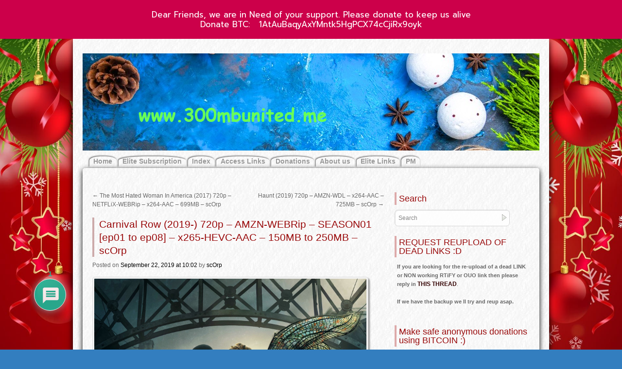

--- FILE ---
content_type: text/html; charset=UTF-8
request_url: https://www.300mbunited.me/archives/10734
body_size: 29165
content:
<!DOCTYPE html>
<html lang="en-US">
<head>
<meta name="viewport" content="width=device-width, user-scalable=yes, initial-scale=1.0, minimum-scale=0.3, maximum-scale=3.0">
<meta charset="UTF-8" />
<link rel="profile" href="https://gmpg.org/xfn/11" />
<link rel="stylesheet" type="text/css" media="all" href="https://www.300mbunited.me/wp-content/themes/zombie-apocalypse/style.css" />
<link rel="pingback" href="https://www.300mbunited.me/xmlrpc.php" />


 <style type="text/css">
#container {margin-right:-320px;}
#content { width:600px;}
#primary,#secondary {width:300px;}
#content img {	max-width:560px;}
#content .wp-caption{	max-width:570px;} 
#content p, #content ul, #content ol {
font-size:13px;
}
* {font-family:Tahoma, Geneva, sans-serif; } #content .wp-caption {  color:#333;background:url(https://www.300mbunited.me/wp-content/themes/zombie-apocalypse/images/frames/Gray.jpg) repeat;}
  #site-title, #site-description { visibility:hidden;} </style>


<title>Carnival Row (2019-) 720p &#8211; AMZN-WEBRip &#8211; SEASON01 [ep01 to ep08] &#8211; x265-HEVC-AAC &#8211; 150MB to 250MB &#8211; scOrp &#8211; THE 300MB UNiTED TEAM&#039;s 720p &amp; 1080p mkv rips with Rapidgator links</title>
<meta name='robots' content='max-image-preview:large' />
<link rel='dns-prefetch' href='//cdn.canvasjs.com' />
<link rel='dns-prefetch' href='//fonts.googleapis.com' />
<link rel="alternate" type="application/rss+xml" title="THE 300MB UNiTED TEAM&#039;s 720p &amp; 1080p mkv rips with Rapidgator links &raquo; Feed" href="https://www.300mbunited.me/feed" />
<link rel="alternate" type="application/rss+xml" title="THE 300MB UNiTED TEAM&#039;s 720p &amp; 1080p mkv rips with Rapidgator links &raquo; Comments Feed" href="https://www.300mbunited.me/comments/feed" />
<link rel="alternate" type="application/rss+xml" title="THE 300MB UNiTED TEAM&#039;s 720p &amp; 1080p mkv rips with Rapidgator links &raquo; Carnival Row (2019-) 720p &#8211; AMZN-WEBRip &#8211; SEASON01 [ep01 to ep08] &#8211; x265-HEVC-AAC &#8211; 150MB to 250MB &#8211; scOrp Comments Feed" href="https://www.300mbunited.me/archives/10734/feed" />
<link rel="alternate" title="oEmbed (JSON)" type="application/json+oembed" href="https://www.300mbunited.me/wp-json/oembed/1.0/embed?url=https%3A%2F%2Fwww.300mbunited.me%2Farchives%2F10734" />
<link rel="alternate" title="oEmbed (XML)" type="text/xml+oembed" href="https://www.300mbunited.me/wp-json/oembed/1.0/embed?url=https%3A%2F%2Fwww.300mbunited.me%2Farchives%2F10734&#038;format=xml" />
		<style id="content-control-block-styles">
			@media (max-width: 640px) {
	.cc-hide-on-mobile {
		display: none !important;
	}
}
@media (min-width: 641px) and (max-width: 920px) {
	.cc-hide-on-tablet {
		display: none !important;
	}
}
@media (min-width: 921px) and (max-width: 1440px) {
	.cc-hide-on-desktop {
		display: none !important;
	}
}		</style>
		<style id='wp-img-auto-sizes-contain-inline-css' type='text/css'>
img:is([sizes=auto i],[sizes^="auto," i]){contain-intrinsic-size:3000px 1500px}
/*# sourceURL=wp-img-auto-sizes-contain-inline-css */
</style>
<style id='wp-emoji-styles-inline-css' type='text/css'>

	img.wp-smiley, img.emoji {
		display: inline !important;
		border: none !important;
		box-shadow: none !important;
		height: 1em !important;
		width: 1em !important;
		margin: 0 0.07em !important;
		vertical-align: -0.1em !important;
		background: none !important;
		padding: 0 !important;
	}
/*# sourceURL=wp-emoji-styles-inline-css */
</style>
<style id='wp-block-library-inline-css' type='text/css'>
:root{--wp-block-synced-color:#7a00df;--wp-block-synced-color--rgb:122,0,223;--wp-bound-block-color:var(--wp-block-synced-color);--wp-editor-canvas-background:#ddd;--wp-admin-theme-color:#007cba;--wp-admin-theme-color--rgb:0,124,186;--wp-admin-theme-color-darker-10:#006ba1;--wp-admin-theme-color-darker-10--rgb:0,107,160.5;--wp-admin-theme-color-darker-20:#005a87;--wp-admin-theme-color-darker-20--rgb:0,90,135;--wp-admin-border-width-focus:2px}@media (min-resolution:192dpi){:root{--wp-admin-border-width-focus:1.5px}}.wp-element-button{cursor:pointer}:root .has-very-light-gray-background-color{background-color:#eee}:root .has-very-dark-gray-background-color{background-color:#313131}:root .has-very-light-gray-color{color:#eee}:root .has-very-dark-gray-color{color:#313131}:root .has-vivid-green-cyan-to-vivid-cyan-blue-gradient-background{background:linear-gradient(135deg,#00d084,#0693e3)}:root .has-purple-crush-gradient-background{background:linear-gradient(135deg,#34e2e4,#4721fb 50%,#ab1dfe)}:root .has-hazy-dawn-gradient-background{background:linear-gradient(135deg,#faaca8,#dad0ec)}:root .has-subdued-olive-gradient-background{background:linear-gradient(135deg,#fafae1,#67a671)}:root .has-atomic-cream-gradient-background{background:linear-gradient(135deg,#fdd79a,#004a59)}:root .has-nightshade-gradient-background{background:linear-gradient(135deg,#330968,#31cdcf)}:root .has-midnight-gradient-background{background:linear-gradient(135deg,#020381,#2874fc)}:root{--wp--preset--font-size--normal:16px;--wp--preset--font-size--huge:42px}.has-regular-font-size{font-size:1em}.has-larger-font-size{font-size:2.625em}.has-normal-font-size{font-size:var(--wp--preset--font-size--normal)}.has-huge-font-size{font-size:var(--wp--preset--font-size--huge)}.has-text-align-center{text-align:center}.has-text-align-left{text-align:left}.has-text-align-right{text-align:right}.has-fit-text{white-space:nowrap!important}#end-resizable-editor-section{display:none}.aligncenter{clear:both}.items-justified-left{justify-content:flex-start}.items-justified-center{justify-content:center}.items-justified-right{justify-content:flex-end}.items-justified-space-between{justify-content:space-between}.screen-reader-text{border:0;clip-path:inset(50%);height:1px;margin:-1px;overflow:hidden;padding:0;position:absolute;width:1px;word-wrap:normal!important}.screen-reader-text:focus{background-color:#ddd;clip-path:none;color:#444;display:block;font-size:1em;height:auto;left:5px;line-height:normal;padding:15px 23px 14px;text-decoration:none;top:5px;width:auto;z-index:100000}html :where(.has-border-color){border-style:solid}html :where([style*=border-top-color]){border-top-style:solid}html :where([style*=border-right-color]){border-right-style:solid}html :where([style*=border-bottom-color]){border-bottom-style:solid}html :where([style*=border-left-color]){border-left-style:solid}html :where([style*=border-width]){border-style:solid}html :where([style*=border-top-width]){border-top-style:solid}html :where([style*=border-right-width]){border-right-style:solid}html :where([style*=border-bottom-width]){border-bottom-style:solid}html :where([style*=border-left-width]){border-left-style:solid}html :where(img[class*=wp-image-]){height:auto;max-width:100%}:where(figure){margin:0 0 1em}html :where(.is-position-sticky){--wp-admin--admin-bar--position-offset:var(--wp-admin--admin-bar--height,0px)}@media screen and (max-width:600px){html :where(.is-position-sticky){--wp-admin--admin-bar--position-offset:0px}}

/*# sourceURL=wp-block-library-inline-css */
</style><style id='global-styles-inline-css' type='text/css'>
:root{--wp--preset--aspect-ratio--square: 1;--wp--preset--aspect-ratio--4-3: 4/3;--wp--preset--aspect-ratio--3-4: 3/4;--wp--preset--aspect-ratio--3-2: 3/2;--wp--preset--aspect-ratio--2-3: 2/3;--wp--preset--aspect-ratio--16-9: 16/9;--wp--preset--aspect-ratio--9-16: 9/16;--wp--preset--color--black: #000000;--wp--preset--color--cyan-bluish-gray: #abb8c3;--wp--preset--color--white: #ffffff;--wp--preset--color--pale-pink: #f78da7;--wp--preset--color--vivid-red: #cf2e2e;--wp--preset--color--luminous-vivid-orange: #ff6900;--wp--preset--color--luminous-vivid-amber: #fcb900;--wp--preset--color--light-green-cyan: #7bdcb5;--wp--preset--color--vivid-green-cyan: #00d084;--wp--preset--color--pale-cyan-blue: #8ed1fc;--wp--preset--color--vivid-cyan-blue: #0693e3;--wp--preset--color--vivid-purple: #9b51e0;--wp--preset--gradient--vivid-cyan-blue-to-vivid-purple: linear-gradient(135deg,rgb(6,147,227) 0%,rgb(155,81,224) 100%);--wp--preset--gradient--light-green-cyan-to-vivid-green-cyan: linear-gradient(135deg,rgb(122,220,180) 0%,rgb(0,208,130) 100%);--wp--preset--gradient--luminous-vivid-amber-to-luminous-vivid-orange: linear-gradient(135deg,rgb(252,185,0) 0%,rgb(255,105,0) 100%);--wp--preset--gradient--luminous-vivid-orange-to-vivid-red: linear-gradient(135deg,rgb(255,105,0) 0%,rgb(207,46,46) 100%);--wp--preset--gradient--very-light-gray-to-cyan-bluish-gray: linear-gradient(135deg,rgb(238,238,238) 0%,rgb(169,184,195) 100%);--wp--preset--gradient--cool-to-warm-spectrum: linear-gradient(135deg,rgb(74,234,220) 0%,rgb(151,120,209) 20%,rgb(207,42,186) 40%,rgb(238,44,130) 60%,rgb(251,105,98) 80%,rgb(254,248,76) 100%);--wp--preset--gradient--blush-light-purple: linear-gradient(135deg,rgb(255,206,236) 0%,rgb(152,150,240) 100%);--wp--preset--gradient--blush-bordeaux: linear-gradient(135deg,rgb(254,205,165) 0%,rgb(254,45,45) 50%,rgb(107,0,62) 100%);--wp--preset--gradient--luminous-dusk: linear-gradient(135deg,rgb(255,203,112) 0%,rgb(199,81,192) 50%,rgb(65,88,208) 100%);--wp--preset--gradient--pale-ocean: linear-gradient(135deg,rgb(255,245,203) 0%,rgb(182,227,212) 50%,rgb(51,167,181) 100%);--wp--preset--gradient--electric-grass: linear-gradient(135deg,rgb(202,248,128) 0%,rgb(113,206,126) 100%);--wp--preset--gradient--midnight: linear-gradient(135deg,rgb(2,3,129) 0%,rgb(40,116,252) 100%);--wp--preset--font-size--small: 13px;--wp--preset--font-size--medium: 20px;--wp--preset--font-size--large: 36px;--wp--preset--font-size--x-large: 42px;--wp--preset--spacing--20: 0.44rem;--wp--preset--spacing--30: 0.67rem;--wp--preset--spacing--40: 1rem;--wp--preset--spacing--50: 1.5rem;--wp--preset--spacing--60: 2.25rem;--wp--preset--spacing--70: 3.38rem;--wp--preset--spacing--80: 5.06rem;--wp--preset--shadow--natural: 6px 6px 9px rgba(0, 0, 0, 0.2);--wp--preset--shadow--deep: 12px 12px 50px rgba(0, 0, 0, 0.4);--wp--preset--shadow--sharp: 6px 6px 0px rgba(0, 0, 0, 0.2);--wp--preset--shadow--outlined: 6px 6px 0px -3px rgb(255, 255, 255), 6px 6px rgb(0, 0, 0);--wp--preset--shadow--crisp: 6px 6px 0px rgb(0, 0, 0);}:where(.is-layout-flex){gap: 0.5em;}:where(.is-layout-grid){gap: 0.5em;}body .is-layout-flex{display: flex;}.is-layout-flex{flex-wrap: wrap;align-items: center;}.is-layout-flex > :is(*, div){margin: 0;}body .is-layout-grid{display: grid;}.is-layout-grid > :is(*, div){margin: 0;}:where(.wp-block-columns.is-layout-flex){gap: 2em;}:where(.wp-block-columns.is-layout-grid){gap: 2em;}:where(.wp-block-post-template.is-layout-flex){gap: 1.25em;}:where(.wp-block-post-template.is-layout-grid){gap: 1.25em;}.has-black-color{color: var(--wp--preset--color--black) !important;}.has-cyan-bluish-gray-color{color: var(--wp--preset--color--cyan-bluish-gray) !important;}.has-white-color{color: var(--wp--preset--color--white) !important;}.has-pale-pink-color{color: var(--wp--preset--color--pale-pink) !important;}.has-vivid-red-color{color: var(--wp--preset--color--vivid-red) !important;}.has-luminous-vivid-orange-color{color: var(--wp--preset--color--luminous-vivid-orange) !important;}.has-luminous-vivid-amber-color{color: var(--wp--preset--color--luminous-vivid-amber) !important;}.has-light-green-cyan-color{color: var(--wp--preset--color--light-green-cyan) !important;}.has-vivid-green-cyan-color{color: var(--wp--preset--color--vivid-green-cyan) !important;}.has-pale-cyan-blue-color{color: var(--wp--preset--color--pale-cyan-blue) !important;}.has-vivid-cyan-blue-color{color: var(--wp--preset--color--vivid-cyan-blue) !important;}.has-vivid-purple-color{color: var(--wp--preset--color--vivid-purple) !important;}.has-black-background-color{background-color: var(--wp--preset--color--black) !important;}.has-cyan-bluish-gray-background-color{background-color: var(--wp--preset--color--cyan-bluish-gray) !important;}.has-white-background-color{background-color: var(--wp--preset--color--white) !important;}.has-pale-pink-background-color{background-color: var(--wp--preset--color--pale-pink) !important;}.has-vivid-red-background-color{background-color: var(--wp--preset--color--vivid-red) !important;}.has-luminous-vivid-orange-background-color{background-color: var(--wp--preset--color--luminous-vivid-orange) !important;}.has-luminous-vivid-amber-background-color{background-color: var(--wp--preset--color--luminous-vivid-amber) !important;}.has-light-green-cyan-background-color{background-color: var(--wp--preset--color--light-green-cyan) !important;}.has-vivid-green-cyan-background-color{background-color: var(--wp--preset--color--vivid-green-cyan) !important;}.has-pale-cyan-blue-background-color{background-color: var(--wp--preset--color--pale-cyan-blue) !important;}.has-vivid-cyan-blue-background-color{background-color: var(--wp--preset--color--vivid-cyan-blue) !important;}.has-vivid-purple-background-color{background-color: var(--wp--preset--color--vivid-purple) !important;}.has-black-border-color{border-color: var(--wp--preset--color--black) !important;}.has-cyan-bluish-gray-border-color{border-color: var(--wp--preset--color--cyan-bluish-gray) !important;}.has-white-border-color{border-color: var(--wp--preset--color--white) !important;}.has-pale-pink-border-color{border-color: var(--wp--preset--color--pale-pink) !important;}.has-vivid-red-border-color{border-color: var(--wp--preset--color--vivid-red) !important;}.has-luminous-vivid-orange-border-color{border-color: var(--wp--preset--color--luminous-vivid-orange) !important;}.has-luminous-vivid-amber-border-color{border-color: var(--wp--preset--color--luminous-vivid-amber) !important;}.has-light-green-cyan-border-color{border-color: var(--wp--preset--color--light-green-cyan) !important;}.has-vivid-green-cyan-border-color{border-color: var(--wp--preset--color--vivid-green-cyan) !important;}.has-pale-cyan-blue-border-color{border-color: var(--wp--preset--color--pale-cyan-blue) !important;}.has-vivid-cyan-blue-border-color{border-color: var(--wp--preset--color--vivid-cyan-blue) !important;}.has-vivid-purple-border-color{border-color: var(--wp--preset--color--vivid-purple) !important;}.has-vivid-cyan-blue-to-vivid-purple-gradient-background{background: var(--wp--preset--gradient--vivid-cyan-blue-to-vivid-purple) !important;}.has-light-green-cyan-to-vivid-green-cyan-gradient-background{background: var(--wp--preset--gradient--light-green-cyan-to-vivid-green-cyan) !important;}.has-luminous-vivid-amber-to-luminous-vivid-orange-gradient-background{background: var(--wp--preset--gradient--luminous-vivid-amber-to-luminous-vivid-orange) !important;}.has-luminous-vivid-orange-to-vivid-red-gradient-background{background: var(--wp--preset--gradient--luminous-vivid-orange-to-vivid-red) !important;}.has-very-light-gray-to-cyan-bluish-gray-gradient-background{background: var(--wp--preset--gradient--very-light-gray-to-cyan-bluish-gray) !important;}.has-cool-to-warm-spectrum-gradient-background{background: var(--wp--preset--gradient--cool-to-warm-spectrum) !important;}.has-blush-light-purple-gradient-background{background: var(--wp--preset--gradient--blush-light-purple) !important;}.has-blush-bordeaux-gradient-background{background: var(--wp--preset--gradient--blush-bordeaux) !important;}.has-luminous-dusk-gradient-background{background: var(--wp--preset--gradient--luminous-dusk) !important;}.has-pale-ocean-gradient-background{background: var(--wp--preset--gradient--pale-ocean) !important;}.has-electric-grass-gradient-background{background: var(--wp--preset--gradient--electric-grass) !important;}.has-midnight-gradient-background{background: var(--wp--preset--gradient--midnight) !important;}.has-small-font-size{font-size: var(--wp--preset--font-size--small) !important;}.has-medium-font-size{font-size: var(--wp--preset--font-size--medium) !important;}.has-large-font-size{font-size: var(--wp--preset--font-size--large) !important;}.has-x-large-font-size{font-size: var(--wp--preset--font-size--x-large) !important;}
/*# sourceURL=global-styles-inline-css */
</style>

<style id='classic-theme-styles-inline-css' type='text/css'>
/*! This file is auto-generated */
.wp-block-button__link{color:#fff;background-color:#32373c;border-radius:9999px;box-shadow:none;text-decoration:none;padding:calc(.667em + 2px) calc(1.333em + 2px);font-size:1.125em}.wp-block-file__button{background:#32373c;color:#fff;text-decoration:none}
/*# sourceURL=/wp-includes/css/classic-themes.min.css */
</style>
<link rel='stylesheet' id='content-control-block-styles-css' href='https://www.300mbunited.me/wp-content/plugins/content-control/dist/style-block-editor.css?ver=2.6.5' type='text/css' media='all' />
<link rel='stylesheet' id='cefwjc-emoji-css' href='https://www.300mbunited.me/wp-content/plugins/comment-emojis-for-wp/public/css/emoji.min.css?ver=1' type='text/css' media='all' />
<link rel='stylesheet' id='cefwjc-front-css' href='https://www.300mbunited.me/wp-content/plugins/comment-emojis-for-wp/public/css/cefwjc-front.css?ver=1' type='text/css' media='all' />
<link rel='stylesheet' id='fep-common-style-css' href='https://www.300mbunited.me/wp-content/plugins/front-end-pm/assets/css/common-style.css?ver=11.4.5' type='text/css' media='all' />
<style id='fep-common-style-inline-css' type='text/css'>
#fep-wrapper{background-color:;color:#000000;} #fep-wrapper a:not(.fep-button,.fep-button-active) {color:#000080;} .fep-button{background-color:#F0FCFF;color:#000000;} .fep-button:hover,.fep-button-active{background-color:#D3EEF5;color:#000000;} .fep-odd-even > div:nth-child(odd) {background-color:#F2F7FC;} .fep-odd-even > div:nth-child(even) {background-color:#FAFAFA;} .fep-message .fep-message-title-heading, .fep-per-message .fep-message-title{background-color:#F2F7FC;} #fep-content-single-heads .fep-message-head:hover,#fep-content-single-heads .fep-message-head-active{background-color:#D3EEF5;color:#000000;}
/*# sourceURL=fep-common-style-inline-css */
</style>
<link rel='stylesheet' id='google-fonts-css' href='https://fonts.googleapis.com/css?family=Lato%3A400%2C500%2C600%2C700%7CPrompt%3A400%2C500%2C600%2C700&#038;ver=2.8.6' type='text/css' media='all' />
<link rel='stylesheet' id='dashicons-css' href='https://www.300mbunited.me/wp-includes/css/dashicons.min.css?ver=6.9' type='text/css' media='all' />
<link rel='stylesheet' id='admin-bar-css' href='https://www.300mbunited.me/wp-includes/css/admin-bar.min.css?ver=6.9' type='text/css' media='all' />
<style id='admin-bar-inline-css' type='text/css'>

    .canvasjs-chart-credit{
        display: none !important;
    }
    #vtrtsFreeChart canvas {
    border-radius: 6px;
}

.vtrts-free-adminbar-weekly-title {
    font-weight: bold;
    font-size: 14px;
    color: #fff;
    margin-bottom: 6px;
}

        #wpadminbar #wp-admin-bar-vtrts_free_top_button .ab-icon:before {
            content: "\f185";
            color: #1DAE22;
            top: 3px;
        }
    #wp-admin-bar-vtrts_pro_top_button .ab-item {
        min-width: 180px;
    }
    .vtrts-free-adminbar-dropdown {
        min-width: 420px ;
        padding: 18px 18px 12px 18px;
        background: #23282d;
        color: #fff;
        border-radius: 8px;
        box-shadow: 0 4px 24px rgba(0,0,0,0.15);
        margin-top: 10px;
    }
    .vtrts-free-adminbar-grid {
        display: grid;
        grid-template-columns: 1fr 1fr;
        gap: 18px 18px; /* row-gap column-gap */
        margin-bottom: 18px;
    }
    .vtrts-free-adminbar-card {
        background: #2c3338;
        border-radius: 8px;
        padding: 18px 18px 12px 18px;
        box-shadow: 0 2px 8px rgba(0,0,0,0.07);
        display: flex;
        flex-direction: column;
        align-items: flex-start;
    }
    /* Extra margin for the right column */
    .vtrts-free-adminbar-card:nth-child(2),
    .vtrts-free-adminbar-card:nth-child(4) {
        margin-left: 10px !important;
        padding-left: 10px !important;
                padding-top: 6px !important;

        margin-right: 10px !important;
        padding-right : 10px !important;
        margin-top: 10px !important;
    }
    .vtrts-free-adminbar-card:nth-child(1),
    .vtrts-free-adminbar-card:nth-child(3) {
        margin-left: 10px !important;
        padding-left: 10px !important;
                padding-top: 6px !important;

        margin-top: 10px !important;
                padding-right : 10px !important;

    }
    /* Extra margin for the bottom row */
    .vtrts-free-adminbar-card:nth-child(3),
    .vtrts-free-adminbar-card:nth-child(4) {
        margin-top: 6px !important;
        padding-top: 6px !important;
        margin-top: 10px !important;
    }
    .vtrts-free-adminbar-card-title {
        font-size: 14px;
        font-weight: 800;
        margin-bottom: 6px;
        color: #fff;
    }
    .vtrts-free-adminbar-card-value {
        font-size: 22px;
        font-weight: bold;
        color: #1DAE22;
        margin-bottom: 4px;
    }
    .vtrts-free-adminbar-card-sub {
        font-size: 12px;
        color: #aaa;
    }
    .vtrts-free-adminbar-btn-wrap {
        text-align: center;
        margin-top: 8px;
    }

    #wp-admin-bar-vtrts_free_top_button .ab-item{
    min-width: 80px !important;
        padding: 0px !important;
    .vtrts-free-adminbar-btn {
        display: inline-block;
        background: #1DAE22;
        color: #fff !important;
        font-weight: bold;
        padding: 8px 28px;
        border-radius: 6px;
        text-decoration: none;
        font-size: 15px;
        transition: background 0.2s;
        margin-top: 8px;
    }
    .vtrts-free-adminbar-btn:hover {
        background: #15991b;
        color: #fff !important;
    }

    .vtrts-free-adminbar-dropdown-wrap { min-width: 0; padding: 0; }
    #wpadminbar #wp-admin-bar-vtrts_free_top_button .vtrts-free-adminbar-dropdown { display: none; position: absolute; left: 0; top: 100%; z-index: 99999; }
    #wpadminbar #wp-admin-bar-vtrts_free_top_button:hover .vtrts-free-adminbar-dropdown { display: block; }
    
        .ab-empty-item #wp-admin-bar-vtrts_free_top_button-default .ab-empty-item{
    height:0px !important;
    padding :0px !important;
     }
            #wpadminbar .quicklinks .ab-empty-item{
        padding:0px !important;
    }
    .vtrts-free-adminbar-dropdown {
    min-width: 420px;
    padding: 18px 18px 12px 18px;
    background: #23282d;
    color: #fff;
    border-radius: 12px; /* more rounded */
    box-shadow: 0 8px 32px rgba(0,0,0,0.25); /* deeper shadow */
    margin-top: 10px;
}

.vtrts-free-adminbar-btn-wrap {
    text-align: center;
    margin-top: 18px; /* more space above */
}

.vtrts-free-adminbar-btn {
    display: inline-block;
    background: #1DAE22;
    color: #fff !important;
    font-weight: bold;
    padding: 5px 22px;
    border-radius: 8px;
    text-decoration: none;
    font-size: 17px;
    transition: background 0.2s, box-shadow 0.2s;
    margin-top: 8px;
    box-shadow: 0 2px 8px rgba(29,174,34,0.15);
    text-align: center;
    line-height: 1.6;
    
}
.vtrts-free-adminbar-btn:hover {
    background: #15991b;
    color: #fff !important;
    box-shadow: 0 4px 16px rgba(29,174,34,0.25);
}
    


/*# sourceURL=admin-bar-inline-css */
</style>
<link rel='stylesheet' id='wp-polls-css' href='https://www.300mbunited.me/wp-content/plugins/wp-polls/polls-css.css?ver=2.77.3' type='text/css' media='all' />
<style id='wp-polls-inline-css' type='text/css'>
.wp-polls .pollbar {
	margin: 1px;
	font-size: 8px;
	line-height: 10px;
	height: 10px;
	background: #759bc3;
	border: 1px solid #061244;
}

/*# sourceURL=wp-polls-inline-css */
</style>
<link rel='stylesheet' id='wp-pagenavi-css' href='https://www.300mbunited.me/wp-content/plugins/wp-pagenavi/pagenavi-css.css?ver=2.70' type='text/css' media='all' />
<link rel='stylesheet' id='wpdiscuz-frontend-css-css' href='https://www.300mbunited.me/wp-content/plugins/wpdiscuz/themes/default/style.css?ver=7.6.42' type='text/css' media='all' />
<style id='wpdiscuz-frontend-css-inline-css' type='text/css'>
 #wpdcom .wpd-blog-administrator .wpd-comment-label{color:#ffffff;background-color:#dd9933;border:none}#wpdcom .wpd-blog-administrator .wpd-comment-author, #wpdcom .wpd-blog-administrator .wpd-comment-author a{color:#dd9933}#wpdcom.wpd-layout-1 .wpd-comment .wpd-blog-administrator .wpd-avatar img{border-color:#dd9933}#wpdcom.wpd-layout-2 .wpd-comment.wpd-reply .wpd-comment-wrap.wpd-blog-administrator{border-left:3px solid #dd9933}#wpdcom.wpd-layout-2 .wpd-comment .wpd-blog-administrator .wpd-avatar img{border-bottom-color:#dd9933}#wpdcom.wpd-layout-3 .wpd-blog-administrator .wpd-comment-subheader{border-top:1px dashed #dd9933}#wpdcom.wpd-layout-3 .wpd-reply .wpd-blog-administrator .wpd-comment-right{border-left:1px solid #dd9933}#wpdcom .wpd-blog-editor .wpd-comment-label{color:#ffffff;background-color:#00B38F;border:none}#wpdcom .wpd-blog-editor .wpd-comment-author, #wpdcom .wpd-blog-editor .wpd-comment-author a{color:#00B38F}#wpdcom.wpd-layout-1 .wpd-comment .wpd-blog-editor .wpd-avatar img{border-color:#00B38F}#wpdcom.wpd-layout-2 .wpd-comment.wpd-reply .wpd-comment-wrap.wpd-blog-editor{border-left:3px solid #00B38F}#wpdcom.wpd-layout-2 .wpd-comment .wpd-blog-editor .wpd-avatar img{border-bottom-color:#00B38F}#wpdcom.wpd-layout-3 .wpd-blog-editor .wpd-comment-subheader{border-top:1px dashed #00B38F}#wpdcom.wpd-layout-3 .wpd-reply .wpd-blog-editor .wpd-comment-right{border-left:1px solid #00B38F}#wpdcom .wpd-blog-author .wpd-comment-label{color:#ffffff;background-color:#00B38F;border:none}#wpdcom .wpd-blog-author .wpd-comment-author, #wpdcom .wpd-blog-author .wpd-comment-author a{color:#00B38F}#wpdcom.wpd-layout-1 .wpd-comment .wpd-blog-author .wpd-avatar img{border-color:#00B38F}#wpdcom.wpd-layout-2 .wpd-comment .wpd-blog-author .wpd-avatar img{border-bottom-color:#00B38F}#wpdcom.wpd-layout-3 .wpd-blog-author .wpd-comment-subheader{border-top:1px dashed #00B38F}#wpdcom.wpd-layout-3 .wpd-reply .wpd-blog-author .wpd-comment-right{border-left:1px solid #00B38F}#wpdcom .wpd-blog-contributor .wpd-comment-label{color:#ffffff;background-color:#00B38F;border:none}#wpdcom .wpd-blog-contributor .wpd-comment-author, #wpdcom .wpd-blog-contributor .wpd-comment-author a{color:#00B38F}#wpdcom.wpd-layout-1 .wpd-comment .wpd-blog-contributor .wpd-avatar img{border-color:#00B38F}#wpdcom.wpd-layout-2 .wpd-comment .wpd-blog-contributor .wpd-avatar img{border-bottom-color:#00B38F}#wpdcom.wpd-layout-3 .wpd-blog-contributor .wpd-comment-subheader{border-top:1px dashed #00B38F}#wpdcom.wpd-layout-3 .wpd-reply .wpd-blog-contributor .wpd-comment-right{border-left:1px solid #00B38F}#wpdcom .wpd-blog-subscriber .wpd-comment-label{color:#ffffff;background-color:#00B38F;border:none}#wpdcom .wpd-blog-subscriber .wpd-comment-author, #wpdcom .wpd-blog-subscriber .wpd-comment-author a{color:#00B38F}#wpdcom.wpd-layout-2 .wpd-comment .wpd-blog-subscriber .wpd-avatar img{border-bottom-color:#00B38F}#wpdcom.wpd-layout-3 .wpd-blog-subscriber .wpd-comment-subheader{border-top:1px dashed #00B38F}#wpdcom .wpd-blog-bbp_keymaster .wpd-comment-label{color:#ffffff;background-color:#00B38F;border:none}#wpdcom .wpd-blog-bbp_keymaster .wpd-comment-author, #wpdcom .wpd-blog-bbp_keymaster .wpd-comment-author a{color:#00B38F}#wpdcom.wpd-layout-1 .wpd-comment .wpd-blog-bbp_keymaster .wpd-avatar img{border-color:#00B38F}#wpdcom.wpd-layout-2 .wpd-comment .wpd-blog-bbp_keymaster .wpd-avatar img{border-bottom-color:#00B38F}#wpdcom.wpd-layout-3 .wpd-blog-bbp_keymaster .wpd-comment-subheader{border-top:1px dashed #00B38F}#wpdcom.wpd-layout-3 .wpd-reply .wpd-blog-bbp_keymaster .wpd-comment-right{border-left:1px solid #00B38F}#wpdcom .wpd-blog-bbp_spectator .wpd-comment-label{color:#ffffff;background-color:#00B38F;border:none}#wpdcom .wpd-blog-bbp_spectator .wpd-comment-author, #wpdcom .wpd-blog-bbp_spectator .wpd-comment-author a{color:#00B38F}#wpdcom.wpd-layout-1 .wpd-comment .wpd-blog-bbp_spectator .wpd-avatar img{border-color:#00B38F}#wpdcom.wpd-layout-2 .wpd-comment .wpd-blog-bbp_spectator .wpd-avatar img{border-bottom-color:#00B38F}#wpdcom.wpd-layout-3 .wpd-blog-bbp_spectator .wpd-comment-subheader{border-top:1px dashed #00B38F}#wpdcom.wpd-layout-3 .wpd-reply .wpd-blog-bbp_spectator .wpd-comment-right{border-left:1px solid #00B38F}#wpdcom .wpd-blog-bbp_blocked .wpd-comment-label{color:#ffffff;background-color:#00B38F;border:none}#wpdcom .wpd-blog-bbp_blocked .wpd-comment-author, #wpdcom .wpd-blog-bbp_blocked .wpd-comment-author a{color:#00B38F}#wpdcom.wpd-layout-1 .wpd-comment .wpd-blog-bbp_blocked .wpd-avatar img{border-color:#00B38F}#wpdcom.wpd-layout-2 .wpd-comment .wpd-blog-bbp_blocked .wpd-avatar img{border-bottom-color:#00B38F}#wpdcom.wpd-layout-3 .wpd-blog-bbp_blocked .wpd-comment-subheader{border-top:1px dashed #00B38F}#wpdcom.wpd-layout-3 .wpd-reply .wpd-blog-bbp_blocked .wpd-comment-right{border-left:1px solid #00B38F}#wpdcom .wpd-blog-bbp_moderator .wpd-comment-label{color:#ffffff;background-color:#00B38F;border:none}#wpdcom .wpd-blog-bbp_moderator .wpd-comment-author, #wpdcom .wpd-blog-bbp_moderator .wpd-comment-author a{color:#00B38F}#wpdcom.wpd-layout-1 .wpd-comment .wpd-blog-bbp_moderator .wpd-avatar img{border-color:#00B38F}#wpdcom.wpd-layout-2 .wpd-comment .wpd-blog-bbp_moderator .wpd-avatar img{border-bottom-color:#00B38F}#wpdcom.wpd-layout-3 .wpd-blog-bbp_moderator .wpd-comment-subheader{border-top:1px dashed #00B38F}#wpdcom.wpd-layout-3 .wpd-reply .wpd-blog-bbp_moderator .wpd-comment-right{border-left:1px solid #00B38F}#wpdcom .wpd-blog-bbp_donators .wpd-comment-label{color:#ffffff;background-color:#00B38F;border:none}#wpdcom .wpd-blog-bbp_donators .wpd-comment-author, #wpdcom .wpd-blog-bbp_donators .wpd-comment-author a{color:#00B38F}#wpdcom.wpd-layout-1 .wpd-comment .wpd-blog-bbp_donators .wpd-avatar img{border-color:#00B38F}#wpdcom.wpd-layout-2 .wpd-comment .wpd-blog-bbp_donators .wpd-avatar img{border-bottom-color:#00B38F}#wpdcom.wpd-layout-3 .wpd-blog-bbp_donators .wpd-comment-subheader{border-top:1px dashed #00B38F}#wpdcom.wpd-layout-3 .wpd-reply .wpd-blog-bbp_donators .wpd-comment-right{border-left:1px solid #00B38F}#wpdcom .wpd-blog-post_author .wpd-comment-label{color:#ffffff;background-color:#00B38F;border:none}#wpdcom .wpd-blog-post_author .wpd-comment-author, #wpdcom .wpd-blog-post_author .wpd-comment-author a{color:#00B38F}#wpdcom .wpd-blog-post_author .wpd-avatar img{border-color:#00B38F}#wpdcom.wpd-layout-1 .wpd-comment .wpd-blog-post_author .wpd-avatar img{border-color:#00B38F}#wpdcom.wpd-layout-2 .wpd-comment.wpd-reply .wpd-comment-wrap.wpd-blog-post_author{border-left:3px solid #00B38F}#wpdcom.wpd-layout-2 .wpd-comment .wpd-blog-post_author .wpd-avatar img{border-bottom-color:#00B38F}#wpdcom.wpd-layout-3 .wpd-blog-post_author .wpd-comment-subheader{border-top:1px dashed #00B38F}#wpdcom.wpd-layout-3 .wpd-reply .wpd-blog-post_author .wpd-comment-right{border-left:1px solid #00B38F}#wpdcom .wpd-blog-guest .wpd-comment-label{color:#ffffff;background-color:#00B38F;border:none}#wpdcom .wpd-blog-guest .wpd-comment-author, #wpdcom .wpd-blog-guest .wpd-comment-author a{color:#00B38F}#wpdcom.wpd-layout-3 .wpd-blog-guest .wpd-comment-subheader{border-top:1px dashed #00B38F}#comments, #respond, .comments-area, #wpdcom{}#wpdcom .ql-editor > *{color:#777777}#wpdcom .ql-editor::before{}#wpdcom .ql-toolbar{border:1px solid #DDDDDD;border-top:none}#wpdcom .ql-container{border:1px solid #DDDDDD;border-bottom:none}#wpdcom .wpd-form-row .wpdiscuz-item input[type="text"], #wpdcom .wpd-form-row .wpdiscuz-item input[type="email"], #wpdcom .wpd-form-row .wpdiscuz-item input[type="url"], #wpdcom .wpd-form-row .wpdiscuz-item input[type="color"], #wpdcom .wpd-form-row .wpdiscuz-item input[type="date"], #wpdcom .wpd-form-row .wpdiscuz-item input[type="datetime"], #wpdcom .wpd-form-row .wpdiscuz-item input[type="datetime-local"], #wpdcom .wpd-form-row .wpdiscuz-item input[type="month"], #wpdcom .wpd-form-row .wpdiscuz-item input[type="number"], #wpdcom .wpd-form-row .wpdiscuz-item input[type="time"], #wpdcom textarea, #wpdcom select{border:1px solid #DDDDDD;color:#777777}#wpdcom .wpd-form-row .wpdiscuz-item textarea{border:1px solid #DDDDDD}#wpdcom input::placeholder, #wpdcom textarea::placeholder, #wpdcom input::-moz-placeholder, #wpdcom textarea::-webkit-input-placeholder{}#wpdcom .wpd-comment-text{color:#777777}#wpdcom .wpd-thread-head .wpd-thread-info{border-bottom:2px solid #00B38F}#wpdcom .wpd-thread-head .wpd-thread-info.wpd-reviews-tab svg{fill:#00B38F}#wpdcom .wpd-thread-head .wpdiscuz-user-settings{border-bottom:2px solid #00B38F}#wpdcom .wpd-thread-head .wpdiscuz-user-settings:hover{color:#00B38F}#wpdcom .wpd-comment .wpd-follow-link:hover{color:#00B38F}#wpdcom .wpd-comment-status .wpd-sticky{color:#00B38F}#wpdcom .wpd-thread-filter .wpdf-active{color:#00B38F;border-bottom-color:#00B38F}#wpdcom .wpd-comment-info-bar{border:1px dashed #33c3a6;background:#e6f8f4}#wpdcom .wpd-comment-info-bar .wpd-current-view i{color:#00B38F}#wpdcom .wpd-filter-view-all:hover{background:#00B38F}#wpdcom .wpdiscuz-item .wpdiscuz-rating > label{color:#DDDDDD}#wpdcom .wpdiscuz-item .wpdiscuz-rating:not(:checked) > label:hover, .wpdiscuz-rating:not(:checked) > label:hover ~ label{}#wpdcom .wpdiscuz-item .wpdiscuz-rating > input ~ label:hover, #wpdcom .wpdiscuz-item .wpdiscuz-rating > input:not(:checked) ~ label:hover ~ label, #wpdcom .wpdiscuz-item .wpdiscuz-rating > input:not(:checked) ~ label:hover ~ label{color:#FFED85}#wpdcom .wpdiscuz-item .wpdiscuz-rating > input:checked ~ label:hover, #wpdcom .wpdiscuz-item .wpdiscuz-rating > input:checked ~ label:hover, #wpdcom .wpdiscuz-item .wpdiscuz-rating > label:hover ~ input:checked ~ label, #wpdcom .wpdiscuz-item .wpdiscuz-rating > input:checked + label:hover ~ label, #wpdcom .wpdiscuz-item .wpdiscuz-rating > input:checked ~ label:hover ~ label, .wpd-custom-field .wcf-active-star, #wpdcom .wpdiscuz-item .wpdiscuz-rating > input:checked ~ label{color:#FFD700}#wpd-post-rating .wpd-rating-wrap .wpd-rating-stars svg .wpd-star{fill:#DDDDDD}#wpd-post-rating .wpd-rating-wrap .wpd-rating-stars svg .wpd-active{fill:#FFD700}#wpd-post-rating .wpd-rating-wrap .wpd-rate-starts svg .wpd-star{fill:#DDDDDD}#wpd-post-rating .wpd-rating-wrap .wpd-rate-starts:hover svg .wpd-star{fill:#FFED85}#wpd-post-rating.wpd-not-rated .wpd-rating-wrap .wpd-rate-starts svg:hover ~ svg .wpd-star{fill:#DDDDDD}.wpdiscuz-post-rating-wrap .wpd-rating .wpd-rating-wrap .wpd-rating-stars svg .wpd-star{fill:#DDDDDD}.wpdiscuz-post-rating-wrap .wpd-rating .wpd-rating-wrap .wpd-rating-stars svg .wpd-active{fill:#FFD700}#wpdcom .wpd-comment .wpd-follow-active{color:#ff7a00}#wpdcom .page-numbers{color:#555;border:#555 1px solid}#wpdcom span.current{background:#555}#wpdcom.wpd-layout-1 .wpd-new-loaded-comment > .wpd-comment-wrap > .wpd-comment-right{background:#FFFAD6}#wpdcom.wpd-layout-2 .wpd-new-loaded-comment.wpd-comment > .wpd-comment-wrap > .wpd-comment-right{background:#FFFAD6}#wpdcom.wpd-layout-2 .wpd-new-loaded-comment.wpd-comment.wpd-reply > .wpd-comment-wrap > .wpd-comment-right{background:transparent}#wpdcom.wpd-layout-2 .wpd-new-loaded-comment.wpd-comment.wpd-reply > .wpd-comment-wrap{background:#FFFAD6}#wpdcom.wpd-layout-3 .wpd-new-loaded-comment.wpd-comment > .wpd-comment-wrap > .wpd-comment-right{background:#FFFAD6}#wpdcom .wpd-follow:hover i, #wpdcom .wpd-unfollow:hover i, #wpdcom .wpd-comment .wpd-follow-active:hover i{color:#00B38F}#wpdcom .wpdiscuz-readmore{cursor:pointer;color:#00B38F}.wpd-custom-field .wcf-pasiv-star, #wpcomm .wpdiscuz-item .wpdiscuz-rating > label{color:#DDDDDD}.wpd-wrapper .wpd-list-item.wpd-active{border-top:3px solid #00B38F}#wpdcom.wpd-layout-2 .wpd-comment.wpd-reply.wpd-unapproved-comment .wpd-comment-wrap{border-left:3px solid #FFFAD6}#wpdcom.wpd-layout-3 .wpd-comment.wpd-reply.wpd-unapproved-comment .wpd-comment-right{border-left:1px solid #FFFAD6}#wpdcom .wpd-prim-button{background-color:#07B290;color:#FFFFFF}#wpdcom .wpd_label__check i.wpdicon-on{color:#07B290;border:1px solid #83d9c8}#wpd-bubble-wrapper #wpd-bubble-all-comments-count{color:#1DB99A}#wpd-bubble-wrapper > div{background-color:#1DB99A}#wpd-bubble-wrapper > #wpd-bubble #wpd-bubble-add-message{background-color:#1DB99A}#wpd-bubble-wrapper > #wpd-bubble #wpd-bubble-add-message::before{border-left-color:#1DB99A;border-right-color:#1DB99A}#wpd-bubble-wrapper.wpd-right-corner > #wpd-bubble #wpd-bubble-add-message::before{border-left-color:#1DB99A;border-right-color:#1DB99A}.wpd-inline-icon-wrapper path.wpd-inline-icon-first{fill:#1DB99A}.wpd-inline-icon-count{background-color:#1DB99A}.wpd-inline-icon-count::before{border-right-color:#1DB99A}.wpd-inline-form-wrapper::before{border-bottom-color:#1DB99A}.wpd-inline-form-question{background-color:#1DB99A}.wpd-inline-form{background-color:#1DB99A}.wpd-last-inline-comments-wrapper{border-color:#1DB99A}.wpd-last-inline-comments-wrapper::before{border-bottom-color:#1DB99A}.wpd-last-inline-comments-wrapper .wpd-view-all-inline-comments{background:#1DB99A}.wpd-last-inline-comments-wrapper .wpd-view-all-inline-comments:hover,.wpd-last-inline-comments-wrapper .wpd-view-all-inline-comments:active,.wpd-last-inline-comments-wrapper .wpd-view-all-inline-comments:focus{background-color:#1DB99A}#wpdcom .ql-snow .ql-tooltip[data-mode="link"]::before{content:"Enter link:"}#wpdcom .ql-snow .ql-tooltip.ql-editing a.ql-action::after{content:"Save"}.comments-area{width:auto}
/*# sourceURL=wpdiscuz-frontend-css-inline-css */
</style>
<link rel='stylesheet' id='wpdiscuz-fa-css' href='https://www.300mbunited.me/wp-content/plugins/wpdiscuz/assets/third-party/font-awesome-5.13.0/css/fa.min.css?ver=7.6.42' type='text/css' media='all' />
<link rel='stylesheet' id='wpdiscuz-combo-css-css' href='https://www.300mbunited.me/wp-content/plugins/wpdiscuz/assets/css/wpdiscuz-combo.min.css?ver=6.9' type='text/css' media='all' />
<script type="text/javascript" src="https://www.300mbunited.me/wp-includes/js/jquery/jquery.min.js?ver=3.7.1" id="jquery-core-js"></script>
<script type="text/javascript" src="https://www.300mbunited.me/wp-includes/js/jquery/jquery-migrate.min.js?ver=3.4.1" id="jquery-migrate-js"></script>
<script type="text/javascript" id="ahc_front_js-js-extra">
/* <![CDATA[ */
var ahc_ajax_front = {"ajax_url":"https://www.300mbunited.me/wp-admin/admin-ajax.php","plugin_url":"https://www.300mbunited.me/wp-content/plugins/visitors-traffic-real-time-statistics/","page_id":"10734","page_title":"Carnival Row (2019-) 720p \u2013 AMZN-WEBRip \u2013 SEASON01 [ep01 to ep08] \u2013 x265-HEVC-AAC \u2013 150MB to 250MB \u2013 scOrp","post_type":"post"};
//# sourceURL=ahc_front_js-js-extra
/* ]]> */
</script>
<script type="text/javascript" src="https://www.300mbunited.me/wp-content/plugins/visitors-traffic-real-time-statistics/js/front.js?ver=6.9" id="ahc_front_js-js"></script>
<link rel="https://api.w.org/" href="https://www.300mbunited.me/wp-json/" /><link rel="alternate" title="JSON" type="application/json" href="https://www.300mbunited.me/wp-json/wp/v2/posts/10734" /><link rel="EditURI" type="application/rsd+xml" title="RSD" href="https://www.300mbunited.me/xmlrpc.php?rsd" />
<meta name="generator" content="WordPress 6.9" />
<link rel="canonical" href="https://www.300mbunited.me/archives/10734" />
<link rel='shortlink' href='https://www.300mbunited.me/?p=10734' />
<style id="mystickymenu" type="text/css">#mysticky-nav { width:100%; position: static; height: auto !important; }#mysticky-nav.wrapfixed { position:fixed; left: 0px; margin-top:0px;  z-index: 99990; -webkit-transition: 0.3s; -moz-transition: 0.3s; -o-transition: 0.3s; transition: 0.3s; -ms-filter:"progid:DXImageTransform.Microsoft.Alpha(Opacity=90)"; filter: alpha(opacity=90); opacity:0.9; background-color: #f7f5e7;}#mysticky-nav.wrapfixed .myfixed{ background-color: #f7f5e7; position: relative;top: auto;left: auto;right: auto;}#mysticky-nav .myfixed { margin:0 auto; float:none; border:0px; background:none; max-width:100%; }</style>			<style type="text/css">
																															</style>
			<style type="text/css" id="custom-background-css">
body.custom-background { background-color: #337ebf; background-image: url("https://www.300mbunited.me/wp-content/uploads/2024/12/MerriXmas.jpg"); background-position: center center; background-size: cover; background-repeat: no-repeat; background-attachment: fixed; }
</style>
	<link rel="icon" href="https://www.300mbunited.me/wp-content/uploads/2016/05/cropped-icon-1-32x32.jpg" sizes="32x32" />
<link rel="icon" href="https://www.300mbunited.me/wp-content/uploads/2016/05/cropped-icon-1-192x192.jpg" sizes="192x192" />
<link rel="apple-touch-icon" href="https://www.300mbunited.me/wp-content/uploads/2016/05/cropped-icon-1-180x180.jpg" />
<meta name="msapplication-TileImage" content="https://www.300mbunited.me/wp-content/uploads/2016/05/cropped-icon-1-270x270.jpg" />

	<style id="mysticky-welcomebar-inline-css">
	.mysticky-welcomebar-fixed , .mysticky-welcomebar-fixed * {
		-webkit-box-sizing: border-box;
		-moz-box-sizing: border-box;
		box-sizing: border-box;
	}
	.mysticky-welcomebar-fixed {
		background-color: #cc004a;
		font-family: Prompt;
		position: fixed;
		left: 0;
		right: 0;
		z-index: 9999999;
		opacity: 0;
	}
	.mysticky-welcomebar-fixed-wrap {
		min-height: 60px;
		padding: 20px 50px;
		display: flex;
		align-items: center;
		justify-content: center;
		width: 100%;
		height: 100%;
	}
	.mysticky-welcomebar-fixed-wrap .mysticky-welcomebar-content {
		flex: 1;
		text-align:center;
	}
	.mysticky-welcomebar-animation {
		-webkit-transition: all 1s ease 0s;
		-moz-transition: all 1s ease 0s;
		transition: all 1s ease 0s;
	}
	.mysticky-welcomebar-position-top {
		top:0;
	}
	.mysticky-welcomebar-position-bottom {
		bottom:0;
	}
	.mysticky-welcomebar-position-top.mysticky-welcomebar-entry-effect-slide-in {
		top: -60px;
	}
	.mysticky-welcomebar-position-bottom.mysticky-welcomebar-entry-effect-slide-in {
		bottom: -60px;
	}
	.mysticky-welcomebar-entry-effect-fade {
		opacity: 0;
	}
	.mysticky-welcomebar-entry-effect-none {
		display: none;
	}
	.mysticky-welcomebar-fixed .mysticky-welcomebar-content p a{
		text-decoration: underline;
		text-decoration-thickness: 1px;
		text-underline-offset: 0.25ch;
	}
	.mysticky-welcomebar-fixed .mysticky-welcomebar-content p a,
	.mysticky-welcomebar-fixed .mysticky-welcomebar-content p {
		color: #ffffff;
		font-size: 17px;
		margin: 0;
		padding: 0;
		line-height: 1.2;
		font-weight: 400;
		font-family:Prompt	}
	.mysticky-welcomebar-fixed .mysticky-welcomebar-btn {
		/*padding-left: 30px;*/
		display: none;
		line-height: 1;
		margin-left: 10px;
	}
	.mysticky-welcomebar-fixed.mysticky-welcomebar-btn-desktop .mysticky-welcomebar-btn {
		display: block;
		position: relative;
	}
	.mysticky-welcomebar-fixed .mysticky-welcomebar-btn a {
		background-color: #000000;
		font-family: inherit;
		color: #ffffff;
		border-radius: 4px;
		text-decoration: none;
		display: inline-block;
		vertical-align: top;
		line-height: 1.2;
		font-size: 17px;
		font-weight: 400;
		padding: 5px 20px;
		white-space: nowrap;
	}

				.mysticky-welcomebar-fixed .mysticky-welcomebar-close {
		display: none;
		vertical-align: top;
		width: 30px;
		height: 30px;
		text-align: center;
		line-height: 30px;
		border-radius: 5px;
		color: #000;
		position: absolute;
		top: 5px;
		right: 10px;
		outline: none;		
		text-decoration: none;
		text-shadow: 0 0 0px #fff;
		-webkit-transition: all 0.5s ease 0s;
		-moz-transition: all 0.5s ease 0s;
		transition: all 0.5s ease 0s;
		-webkit-transform-origin: 50% 50%;
		-moz-transform-origin: 50% 50%;
		transform-origin: 50% 50%;
	}
	.mysticky-welcomebar-fixed .mysticky-welcomebar-close:hover {
		opacity: 1;
		-webkit-transform: rotate(180deg);
		-moz-transform: rotate(180deg);
		transform: rotate(180deg);
	}
	.mysticky-welcomebar-fixed .mysticky-welcomebar-close span.dashicons {
		font-size: 27px;
	}
	.mysticky-welcomebar-fixed.mysticky-welcomebar-showx-desktop .mysticky-welcomebar-close {
		display: inline-block;
		cursor: pointer;
	}	
	/* Animated Buttons */
		.mysticky-welcomebar-btn a {
			-webkit-animation-duration: 1s;
			animation-duration: 1s;
		}
		@-webkit-keyframes flash {
			from,
			50%,
			to {
				opacity: 1;
			}

			25%,
			75% {
				opacity: 0;
			}
		}
		@keyframes flash {
			from,
			50%,
			to {
				opacity: 1;
			}

			25%,
			75% {
				opacity: 0;
			}
		}
		.mysticky-welcomebar-attention-flash.animation-start .mysticky-welcomebar-btn a {
			-webkit-animation-name: flash;
			animation-name: flash;
		}
		
		@keyframes shake {
			from,
			to {
				-webkit-transform: translate3d(0, 0, 0);
				transform: translate3d(0, 0, 0);
			}

			10%,
			30%,
			50%,
			70%,
			90% {
				-webkit-transform: translate3d(-10px, 0, 0);
				transform: translate3d(-10px, 0, 0);
			}

			20%,
			40%,
			60%,
			80% {
				-webkit-transform: translate3d(10px, 0, 0);
				transform: translate3d(10px, 0, 0);
			}
		}

		.mysticky-welcomebar-attention-shake.animation-start .mysticky-welcomebar-btn a {
			-webkit-animation-name: shake;
			animation-name: shake;
		}
		
		@-webkit-keyframes swing {
			20% {
				-webkit-transform: rotate3d(0, 0, 1, 15deg);
				transform: rotate3d(0, 0, 1, 15deg);
			}

			40% {
				-webkit-transform: rotate3d(0, 0, 1, -10deg);
				transform: rotate3d(0, 0, 1, -10deg);
			}

			60% {
				-webkit-transform: rotate3d(0, 0, 1, 5deg);
				transform: rotate3d(0, 0, 1, 5deg);
			}

			80% {
				-webkit-transform: rotate3d(0, 0, 1, -5deg);
				transform: rotate3d(0, 0, 1, -5deg);
			}
	
			to {
				-webkit-transform: rotate3d(0, 0, 1, 0deg);
				transform: rotate3d(0, 0, 1, 0deg);
			}
		}

		@keyframes swing {
			20% {
				-webkit-transform: rotate3d(0, 0, 1, 15deg);
				transform: rotate3d(0, 0, 1, 15deg);
			}

			40% {
				-webkit-transform: rotate3d(0, 0, 1, -10deg);
				transform: rotate3d(0, 0, 1, -10deg);
			}

			60% {
				-webkit-transform: rotate3d(0, 0, 1, 5deg);
				transform: rotate3d(0, 0, 1, 5deg);
			}

			80% {
				-webkit-transform: rotate3d(0, 0, 1, -5deg);
				transform: rotate3d(0, 0, 1, -5deg);
			}

			to {
				-webkit-transform: rotate3d(0, 0, 1, 0deg);
				transform: rotate3d(0, 0, 1, 0deg);
			}
		}

		.mysticky-welcomebar-attention-swing.animation-start .mysticky-welcomebar-btn a {
			-webkit-transform-origin: top center;
			transform-origin: top center;
			-webkit-animation-name: swing;
			animation-name: swing;
		}
		
		@-webkit-keyframes tada {
			from {
				-webkit-transform: scale3d(1, 1, 1);
				transform: scale3d(1, 1, 1);
			}

			10%,
			20% {
				-webkit-transform: scale3d(0.9, 0.9, 0.9) rotate3d(0, 0, 1, -3deg);
				transform: scale3d(0.9, 0.9, 0.9) rotate3d(0, 0, 1, -3deg);
			}

			30%,
			50%,
			70%,
			90% {
				-webkit-transform: scale3d(1.1, 1.1, 1.1) rotate3d(0, 0, 1, 3deg);
				transform: scale3d(1.1, 1.1, 1.1) rotate3d(0, 0, 1, 3deg);
			}

			40%,
			60%,
			80% {
				-webkit-transform: scale3d(1.1, 1.1, 1.1) rotate3d(0, 0, 1, -3deg);
				transform: scale3d(1.1, 1.1, 1.1) rotate3d(0, 0, 1, -3deg);
			}

			to {
				-webkit-transform: scale3d(1, 1, 1);
				transform: scale3d(1, 1, 1);
			}
		}

		@keyframes tada {
			from {
				-webkit-transform: scale3d(1, 1, 1);
				transform: scale3d(1, 1, 1);
			}

			10%,
			20% {
				-webkit-transform: scale3d(0.9, 0.9, 0.9) rotate3d(0, 0, 1, -3deg);
				transform: scale3d(0.9, 0.9, 0.9) rotate3d(0, 0, 1, -3deg);
			}

			30%,
			50%,
			70%,
			90% {
				-webkit-transform: scale3d(1.1, 1.1, 1.1) rotate3d(0, 0, 1, 3deg);
				transform: scale3d(1.1, 1.1, 1.1) rotate3d(0, 0, 1, 3deg);
			}

			40%,
			60%,
			80% {
				-webkit-transform: scale3d(1.1, 1.1, 1.1) rotate3d(0, 0, 1, -3deg);
				transform: scale3d(1.1, 1.1, 1.1) rotate3d(0, 0, 1, -3deg);
			}

			to {
				-webkit-transform: scale3d(1, 1, 1);
				transform: scale3d(1, 1, 1);
			}
		}

		.mysticky-welcomebar-attention-tada.animation-start .mysticky-welcomebar-btn a {
			-webkit-animation-name: tada;
			animation-name: tada;
		}
		
		@-webkit-keyframes heartBeat {
			0% {
				-webkit-transform: scale(1);
				transform: scale(1);
			}

			14% {
				-webkit-transform: scale(1.3);
				transform: scale(1.3);
			}

			28% {
				-webkit-transform: scale(1);
				transform: scale(1);
			}

			42% {
				-webkit-transform: scale(1.3);
				transform: scale(1.3);
			}

			70% {
				-webkit-transform: scale(1);
				transform: scale(1);
			}
		}

		@keyframes heartBeat {
			0% {
				-webkit-transform: scale(1);
				transform: scale(1);
			}

			14% {
				-webkit-transform: scale(1.3);
				transform: scale(1.3);
			}

			28% {
				-webkit-transform: scale(1);
				transform: scale(1);
			}

			42% {
				-webkit-transform: scale(1.3);
				transform: scale(1.3);
			}

			70% {
				-webkit-transform: scale(1);
				transform: scale(1);
			}
		}

		.mysticky-welcomebar-attention-heartbeat.animation-start .mysticky-welcomebar-btn a {
		  -webkit-animation-name: heartBeat;
		  animation-name: heartBeat;
		  -webkit-animation-duration: 1.3s;
		  animation-duration: 1.3s;
		  -webkit-animation-timing-function: ease-in-out;
		  animation-timing-function: ease-in-out;
		}
		
		@-webkit-keyframes wobble {
			from {
				-webkit-transform: translate3d(0, 0, 0);
				transform: translate3d(0, 0, 0);
			}

			15% {
				-webkit-transform: translate3d(-25%, 0, 0) rotate3d(0, 0, 1, -5deg);
				transform: translate3d(-25%, 0, 0) rotate3d(0, 0, 1, -5deg);
			}

			30% {
				-webkit-transform: translate3d(20%, 0, 0) rotate3d(0, 0, 1, 3deg);
				transform: translate3d(20%, 0, 0) rotate3d(0, 0, 1, 3deg);
			}

			45% {
				-webkit-transform: translate3d(-15%, 0, 0) rotate3d(0, 0, 1, -3deg);
				transform: translate3d(-15%, 0, 0) rotate3d(0, 0, 1, -3deg);
			}

			60% {
				-webkit-transform: translate3d(10%, 0, 0) rotate3d(0, 0, 1, 2deg);
				transform: translate3d(10%, 0, 0) rotate3d(0, 0, 1, 2deg);
			}

			75% {
				-webkit-transform: translate3d(-5%, 0, 0) rotate3d(0, 0, 1, -1deg);
				transform: translate3d(-5%, 0, 0) rotate3d(0, 0, 1, -1deg);
			}

			to {
				-webkit-transform: translate3d(0, 0, 0);
				transform: translate3d(0, 0, 0);
			}
		}

		@keyframes wobble {
			from {
				-webkit-transform: translate3d(0, 0, 0);
				transform: translate3d(0, 0, 0);
			}

			15% {
				-webkit-transform: translate3d(-25%, 0, 0) rotate3d(0, 0, 1, -5deg);
				transform: translate3d(-25%, 0, 0) rotate3d(0, 0, 1, -5deg);
			}

			30% {
				-webkit-transform: translate3d(20%, 0, 0) rotate3d(0, 0, 1, 3deg);
				transform: translate3d(20%, 0, 0) rotate3d(0, 0, 1, 3deg);
			}

			45% {
				-webkit-transform: translate3d(-15%, 0, 0) rotate3d(0, 0, 1, -3deg);
				transform: translate3d(-15%, 0, 0) rotate3d(0, 0, 1, -3deg);
			}

			60% {
				-webkit-transform: translate3d(10%, 0, 0) rotate3d(0, 0, 1, 2deg);
				transform: translate3d(10%, 0, 0) rotate3d(0, 0, 1, 2deg);
			}

			75% {
				-webkit-transform: translate3d(-5%, 0, 0) rotate3d(0, 0, 1, -1deg);
				transform: translate3d(-5%, 0, 0) rotate3d(0, 0, 1, -1deg);
			}

			to {
				-webkit-transform: translate3d(0, 0, 0);
				transform: translate3d(0, 0, 0);
			}
		}
		
		.mysticky-welcomebar-attention-wobble.animation-start .mysticky-welcomebar-btn a {
			-webkit-animation-name: wobble;
			animation-name: wobble;
		}

		/* 210824 */
		@media only screen and (min-width: 481px) {
			.mysticky-welcomebar-fixed-wrap.mysticky-welcomebar-position-left {
				justify-content: flex-start;
			}
			.mysticky-welcomebar-fixed-wrap.mysticky-welcomebar-position-center {
				justify-content: center;
			}
			.mysticky-welcomebar-fixed-wrap.mysticky-welcomebar-position-right  {
				justify-content: flex-end;
			}
			.mysticky-welcomebar-fixed-wrap.mysticky-welcomebar-position-left .mysticky-welcomebar-content,
			.mysticky-welcomebar-fixed-wrap.mysticky-welcomebar-position-center .mysticky-welcomebar-content,
			.mysticky-welcomebar-fixed-wrap.mysticky-welcomebar-position-right .mysticky-welcomebar-content {
				flex: unset;
			}
		}
		
		@media only screen and (min-width: 768px) {
			.mysticky-welcomebar-display-desktop.mysticky-welcomebar-entry-effect-fade.entry-effect {
				opacity: 1;
			}
			.mysticky-welcomebar-display-desktop.mysticky-welcomebar-entry-effect-none.entry-effect {
				display: block;
			}
			.mysticky-welcomebar-display-desktop.mysticky-welcomebar-position-top.mysticky-welcomebar-fixed ,
			.mysticky-welcomebar-display-desktop.mysticky-welcomebar-position-top.mysticky-welcomebar-entry-effect-slide-in.entry-effect.mysticky-welcomebar-fixed {
				top: 0;			
			}
			.mysticky-welcomebar-display-desktop.mysticky-welcomebar-position-bottom.mysticky-welcomebar-fixed ,
			.mysticky-welcomebar-display-desktop.mysticky-welcomebar-position-bottom.mysticky-welcomebar-entry-effect-slide-in.entry-effect.mysticky-welcomebar-fixed {
				bottom: 0;
			}	
		}
		@media only screen and (max-width: 767px) {
			.mysticky-welcomebar-display-mobile.mysticky-welcomebar-entry-effect-fade.entry-effect {
				opacity: 1;
			}
			.mysticky-welcomebar-display-mobile.mysticky-welcomebar-entry-effect-none.entry-effect {
				display: block;
			}
			.mysticky-welcomebar-display-mobile.mysticky-welcomebar-position-top.mysticky-welcomebar-fixed ,
			.mysticky-welcomebar-display-mobile.mysticky-welcomebar-position-top.mysticky-welcomebar-entry-effect-slide-in.entry-effect.mysticky-welcomebar-fixed {
				top: 0;
			}
			.mysticky-welcomebar-display-mobile.mysticky-welcomebar-position-bottom.mysticky-welcomebar-fixed ,
			.mysticky-welcomebar-display-mobile.mysticky-welcomebar-position-bottom.mysticky-welcomebar-entry-effect-slide-in.entry-effect.mysticky-welcomebar-fixed {
				bottom: 0;
			}
			/*.mysticky-welcomebar-fixed.mysticky-welcomebar-showx-desktop .mysticky-welcomebar-close {
				display: none;
			}
			.mysticky-welcomebar-fixed.mysticky-welcomebar-showx-mobile .mysticky-welcomebar-close {
				display: inline-block;
			}*/
			.mysticky-welcomebar-fixed.mysticky-welcomebar-btn-desktop .mysticky-welcomebar-btn {
				display: none;
			}
			.mysticky-welcomebar-fixed.mysticky-welcomebar-btn-mobile .mysticky-welcomebar-btn {
				display: block;
				/*margin-top: 10px;*/
			}
		}
		@media only screen and (max-width: 480px) {

			.mysticky-welcomebar-fixed-wrap {padding: 15px 35px 10px 10px; flex-wrap:wrap;}
			.mysticky-welcomebar-fixed.front-site .mysticky-welcomebar-fixed-wrap {
				padding: 15px 20px 10px 20px;
				flex-direction: column;
			}
			/*.welcombar-contact-lead .mysticky-welcomebar-fixed-wrap {flex-wrap: wrap; justify-content: center;}*/
			
			.mysticky-welcomebar-fixed .mystickymenu-front.mysticky-welcomebar-lead-content {margin: 10px 0 10px 20px !important;}

			.mysticky-welcomebar-fixed .mysticky-welcomebar-btn {
				padding-left: 10px;
			}
			.mysticky-welcomebar-fixed.mysticky-welcomebar-btn-mobile.front-site .mysticky-welcomebar-btn {margin-left: 0; text-align: center;}
		}


		body.mysticky-welcomebar-apper #wpadminbar{
			z-index:99999999;
		}

		.mysticky-welcomebar-fixed .mystickymenu-front.mysticky-welcomebar-lead-content {
			display: flex;
			width: auto;
			margin: 0 0px 0 10px;
		}

		.mystickymenu-front.mysticky-welcomebar-lead-content input[type="text"] {
			font-size: 12px;
			padding: 7px 5px;
			margin-right: 10px;
			min-width: 50%;
			border: 0;
			width:auto;
		}

		.mystickymenu-front.mysticky-welcomebar-lead-content input[type="text"]:focus {
			outline: unset;
			box-shadow: unset;
		}

		.input-error {
			color: #ff0000;
			font-style: normal;
			font-family: inherit;
			font-size: 13px;
			display: block;
			position: absolute;
			bottom: 0px;
		}

		.mysticky-welcomebar-fixed.mysticky-site-front .mysticky-welcomebar-btn.contact-lead-button {
		  margin-left: 0;
		}
		.morphext > .morphext__animated {
		  display: inline-block;
		}
		
		.mysticky-welcomebar-btn a {
			outline: none !important;
			cursor: pointer;
			position: relative;
		}		
		.mysticky-welcomebar-hover-effect-border1 {
			position: relative;
		}
		.mysticky-welcomebar-hover-effect-border1 a { 
			display: block;
			width: 100%;
			height: 100%;
		}
		.mysticky-welcomebar-hover-effect-border1:before,
		.mysticky-welcomebar-hover-effect-border1:after {
			position: absolute;
			content: "";
			height: 0%;
			width: 2px;
			background: #000;
		}
		.mysticky-welcomebar-hover-effect-border1:before {
			right: 0;
			top: 0;
			transition: all 0.1s ease;
			z-index: 1 !important;
		}
		.mysticky-welcomebar-hover-effect-border1:after {
			left: 0;
			bottom: 0;
			transition: all 0.1s 0.2s ease;
		}
		.mysticky-welcomebar-hover-effect-border1:hover:before {
			transition: all 0.1s 0.2s ease;
			height: 100%;
		}
		.mysticky-welcomebar-hover-effect-border1:hover:after {
			transition: all 0.1s ease;
			height: 100%;
		}
		.mysticky-welcomebar-hover-effect-border1 a:before,
		.mysticky-welcomebar-hover-effect-border1 a:after {
			position: absolute;
			content: "";
			background: #000;
		}
		.mysticky-welcomebar-hover-effect-border1 a:before {
			left: 0;
			top: 0;
			width: 0%;
			height: 2px;
			transition: all 0.1s 0.1s ease;
		}
		.mysticky-welcomebar-hover-effect-border1 a:after {
			left: 0;
			bottom: 0;
			width: 100%;
			height: 2px;
		}
		.mysticky-welcomebar-hover-effect-border1 a:hover:before {
			width: 100%;
		}

		.mysticky-welcomebar-hover-effect-border2 a {
			position: relative;
			display: block;
			width: 100%;
			height: 100%;
		}
		.mysticky-welcomebar-hover-effect-border2:before,
		.mysticky-welcomebar-hover-effect-border2:after {
			position: absolute;
			content: "";
			right: 0px;
			transition: all 0.3s ease;
			border-radius: 4px;
			z-index: 99;
		}
		.mysticky-welcomebar-hover-effect-border2:before {
			width: 2px;
		}
		.mysticky-welcomebar-hover-effect-border2:after {
			width: 0%;
			height: 2px;
		}
		.mysticky-welcomebar-hover-effect-border2:hover:before {
			height: 29px;
		}
		.mysticky-welcomebar-hover-effect-border2:hover:after {
			width: 86px;
		}
		.mysticky-welcomebar-hover-effect-border2 a:before,
		.mysticky-welcomebar-hover-effect-border2 a:after {
			position: absolute;
			content: "";
			left: 0;
			bottom: 0;
			transition: all 0.3s ease;
			z-index: 0 !important;
		}
		.mysticky-welcomebar-hover-effect-border2 a:before {
			width: 2px;
			height: 0%;
		}
		.mysticky-welcomebar-hover-effect-border2 a:after {
			width: 0%;
			height: 2px;
		}
		.mysticky-welcomebar-hover-effect-border2 a:hover:before {
			height: 100%;
		}
		.mysticky-welcomebar-hover-effect-border2 a:hover:after {
			width: 100%; 
		}
		.mysticky-welcomebar-hover-effect-border3 a {
			position: relative;
			display: block;
			width: 100%;
			height: 100%;
		}
		.mysticky-welcomebar-hover-effect-border3:before,
		.mysticky-welcomebar-hover-effect-border3:after {
			position: absolute;
			content: "";
			right: 0px;
			transition: all 0.3s ease;
			z-index: 99;
		}
		.mysticky-welcomebar-hover-effect-border3:before {
			height: 14px;
			width: 2px;
		}
		.mysticky-welcomebar-hover-effect-border3:after {
			width: 14px;
			height: 2px;
		}
		.mysticky-welcomebar-hover-effect-border3:hover:before {
			height: 29px;
		}
		.mysticky-welcomebar-hover-effect-border3:hover:after {
			width: 86px;
		}
		.mysticky-welcomebar-hover-effect-border3 a:before,
		.mysticky-welcomebar-hover-effect-border3 a:after {
			position: absolute;
			content: "";
			left: 0;
			bottom: 0;
			transition: all 0.3s ease;
			z-index: 0 !important;
		}
		.mysticky-welcomebar-hover-effect-border3 a:before {
			width: 2px;
			height: 50%;
		}
		.mysticky-welcomebar-hover-effect-border3 a:after {
			width: 14px;
			height: 2px;
		}
		.mysticky-welcomebar-hover-effect-border3 a:hover:before {
			height: 100%;
		}
		.mysticky-welcomebar-hover-effect-border3 a:hover:after {
			width: 100%;
		}
		.mysticky-welcomebar-hover-effect-border4 a {
			position: relative;
			display: block;
			width: 100%;
			height: 100%;
		}
		.mysticky-welcomebar-hover-effect-border4:before,
		.mysticky-welcomebar-hover-effect-border4:after {
			position: absolute;
			content: "";
			right: 0px;
			bottom: 0px ;
			transition: all 0.3s ease;
			z-index: 99;
		}
		.mysticky-welcomebar-hover-effect-border4:before {
			height: 14px;
			width: 2px;
		}
		.mysticky-welcomebar-hover-effect-border4:after {
			width: 14px;
			height: 2px;
		}
		.mysticky-welcomebar-hover-effect-border4:hover:before {
			height: 29px;
		}
		.mysticky-welcomebar-hover-effect-border4:hover:after {
			width: 86px;
		}
		.mysticky-welcomebar-hover-effect-border4 a:before,
		.mysticky-welcomebar-hover-effect-border4 a:after {
			position: absolute;
			content: "";
			left: 0;
			top: 0;
			transition: all 0.3s ease;
		}
		.mysticky-welcomebar-hover-effect-border4 a:before {
			width: 2px;
			height: 50%;
		}
		.mysticky-welcomebar-hover-effect-border4 a:after {
			width: 14px;
			height: 2px;
		}
		.mysticky-welcomebar-hover-effect-border4 a:hover:before {
			height: 100%;
		}
		.mysticky-welcomebar-hover-effect-border4 a:hover:after {
			width: 100%;
		}

		.mysticky-welcomebar-hover-effect-fill1 a {
			z-index: 1;
		}
		.mysticky-welcomebar-hover-effect-fill1 a:after {
			position: absolute;
			content: "";
			width: 0;
			height: 100%;
			top: 0;
			left: 0;
			z-index: -1;
		}
		.mysticky-welcomebar-hover-effect-fill1 a:hover:after {
			width: 100%;
		}
		.mysticky-welcomebar-hover-effect-fill1 a:active {
			top: 2px;
		}
		.mysticky-welcomebar-hover-effect-fill2 a {
			z-index: 1;
		}
		.mysticky-welcomebar-hover-effect-fill2 a:after {
			position: absolute;
			content: "";
			width: 0;
			height: 100%;
			top: 0;
			left: 0;
			direction: rtl;
			z-index: -1;
			transition: all 0.3s ease;
		}
		.mysticky-welcomebar-hover-effect-fill2 a:hover:after {
			left: auto;
			right: 0;
			width: 100%;
		}
		.mysticky-welcomebar-hover-effect-fill2 a:active {
			top: 2px;
		}
		.mysticky-welcomebar-hover-effect-fill3 a {
			border: 0px solid #000;
			z-index: 1;
		}
		.mysticky-welcomebar-hover-effect-fill3 a:after {
			position: absolute;
			content: "";
			width: 100%;
			height: 0;
			bottom: 0;
			left: 0;
			z-index: -1;
			transition: all 0.3s ease;
		}
		.mysticky-welcomebar-hover-effect-fill3 a:hover:after {
			top: 0;
			height: 100%;
		}
		.mysticky-welcomebar-hover-effect-fill3 a:active {
			top: 2px;
		}
		.mysticky-welcomebar-hover-effect-fill4 a {
			z-index: 1;
		}
		.mysticky-welcomebar-hover-effect-fill4 a:after {
			position: absolute;
			content: "";
			width: 100%;
			height: 0;
			top: 0;
			left: 0;
			z-index: -1;
			transition: all 0.3s ease;
		}
		.mysticky-welcomebar-hover-effect-fill4 a:hover:after {
			top: auto;
			bottom: 0;
			height: 100%;
		}
		.mysticky-welcomebar-hover-effect-fill4 a:active {
			top: 2px;
		}
		.mysticky-welcomebar-hover-effect-fill5 a {
			border: 0px solid #000;
			z-index: 3;
		}
		.mysticky-welcomebar-hover-effect-fill5 a:after {
			position: absolute;
			content: "";
			width: 0;
			height: 100%;
			top: 0;
			right: 0;
			z-index: -1;
			transition: all 0.3s ease;
		}
		.mysticky-welcomebar-hover-effect-fill5 a:hover:after {
			left: 0;
			width: 100%;
		}
		.mysticky-welcomebar-hover-effect-fill5 a:active {
			top: 2px;
		}



	</style>
			<style type="text/css" id="wp-custom-css">
			/*
You can add your own CSS here.

Click the help icon above to learn more.
*/

/* Zombie Apocalypse */
/* --- ero --- */
.entry-content table td {
  font-size: 12px;
  padding: 0 0 0 0.5em !important;
}

#primary, #secondary {
  font-size: 0.9em;
}

#primary p, #secondary p {
  padding-left: 5px;
}

.widget-area a:link,
.widget-area a:visited {
  color: #300;
  font-size: 12px;
}

.widget-container li {
  margin: 2px 0;
}

.widget-container li:nth-child(odd) {
  background-color: #fffaf0;
  border-top: 1px solid #ffdead;
}

#cat {
  width: 95%;
}

ul li, ol li {
    padding: 2px;
}

#site-title {
  margin-top: 0;
  margin-bottom: 0;
}

#site-title a {
  color: #0976B7;
  text-shadow: #043959 3px 3px 10px;
  transition: all 0.5s;
}
#site-title a:hover {
  color: #054972;
}

#site-description {
  margin-bottom: 10px;
  font-style: normal;
  padding-left: 0.3em;
  color: #058;
  text-shadow: 0px -1px 1px #999, 0px 1px 0px #eee;
}

.textwidget img {
  display: block;
  margin:0px auto;
  max-width: 230px;
  transition: all 0.5s;
}

.textwidget img:hover {
  transform: scaleX(1.1);
  box-shadow: 0px 3px 8px #000;
}

#content h2 a {
  text-decoration: none;
}

::selection {
  color: #fff;
  background: #1e90ff;
}

::-moz-selection { /* Code for Firefox */
  color: #fff;
  background: #1e90ff;
}

/* --- background --- */
#main {
  background: transparent;
  border-radius: 5px;
  box-shadow: 0px 0.3em 1em #000;
}

#forbottom2, #container {
  background: transparent;
}

#wrapper {
  background: #f8f8ff url(/wp-content/uploads/2018/08/main_1.jpg);
  box-shadow: 0px 0.3em 1em #000;
}

/* nav */
#access li > a {
  color: #999;
  font-size: 14px;
  line-height: normal;
  border-radius: 40% 40% 0 0;
  box-shadow: -1px -1px 3px #555;
  padding: 0.2em 0.6em;
  transition: all 0.5s;
}

#access li:hover > a {
  background-color: #0976B7;
  color: #fff;
}


#access ul li.current_page_item > a,
#access ul li.current-menu-ancestor > a,
#access ul li.current-menu-item > a,
#access ul li.current-menu-parent > a {
  color: #f80;
}

.home .sticky {
  border: 2px solid #edd;
}


/* --- Post Tags --- */
h2.entry-title a[title*="brrip" i]::before,
h2.entry-title a[title*="1080p"]::before,
h2.entry-title a[title*="x264"]::before,
h2.entry-title a[title*="WEB" i]::before,
h2.entry-title a[title*="WDL" i]::before,
h2.entry-title a[title*="unrated" i]::before,
h2.entry-title a[title*="18+"]::before,
h2.entry-title a[title*="TV Series"]::before {
  content: "1080";
  background-color: #080;
  border-radius: 4px;
  color: #fff;
  font-size: 0.7em;
  font-weight: bold;
  display: inline-block;
  min-width: 3em;
  margin-right: 0.5em;
  text-align: center;
  line-height: normal;
  padding: 0.2em;
  vertical-align: text-top;
  box-shadow: 0 1px 2px #777;
}

h2.entry-title a[title*="brrip" i]::before {
  content: "BR";
  background-color: #0080C0;
}

h2.entry-title a[title*="WEB" i]::before,
h2.entry-title a[title*="WDL" i]::before {
  content: "WEB";
  background-color: #0af;
}

h2.entry-title a[title*="18+"]::before,
h2.entry-title a[title*="unrated" i]::before {
  content: "NSFW";
  background-color: #f30;
}

h2.entry-title a[title*="x264"]::before {
  content: "x264";
  background-color: #88c;
}

h2.entry-title a[title*="TV Series" i]::before {
  content: "TV";
  background-color: #800;
}

/* --- Fix New Update --- */
div[id^="post-"] p br:only-of-type {
  display: none;
}
div[id^="post-"] p {
  margin: 0 !important;
}

div[id^="post-"] pre {
  border: 2px solid #edd;
  border-radius: 0.5em;
  background-color: #eee8;
  margin: 0 1em 2em !important;
  padding: 1em;
}

/* RPNet */
a[href="https://premium.rpnet.biz/"] { display: none; }


/* header image */
#branding { margin: 0 !important;}		</style>
		</head>

<body class="wp-singular post-template-default single single-post postid-10734 single-format-standard custom-background wp-theme-zombie-apocalypse">



<div id="topper"  style="background-image:none;" >
<div id="splatter"   style="background-image:none;" >
<div id="wrapper" class="hfeed">
<div id="header"  style="background-image:none;" >

		<div id="masthead">
			<div id="branding" role="banner">
								<div id="site-title">
					<span>
						<a href="https://www.300mbunited.me/" title="THE 300MB UNiTED TEAM&#039;s 720p &amp; 1080p mkv rips with Rapidgator links" rel="home">THE 300MB UNiTED TEAM&#039;s 720p &amp; 1080p mkv rips with Rapidgator links</a>
					</span>
				</div>
				<div id="site-description">Highest Quality x264 &amp; x265 &#8211; 720p &amp; 1080p mkv rips with Rapidgator links</div>

				
						<style> #branding { background:url(https://www.300mbunited.me/wp-content/uploads/2025/12/header.png) no-repeat;
								 width:940px;margin-left:20px;
								 height:200px; }
</style>
												</div><!-- #branding -->

			<div id="access" role="navigation">
			  				<div class="skip-link screen-reader-text"><a href="#content" title="Skip to content">Skip to content</a></div>
				<div class="menu"><ul>
<li ><a href="https://www.300mbunited.me/">Home</a></li><li class="page_item page-item-15306"><a href="https://www.300mbunited.me/subscribe-to-elite-area-and-get-exclusive-free-and-fast-links">Elite Subscription</a></li>
<li class="page_item page-item-1281"><a href="https://www.300mbunited.me/index">Index</a></li>
<li class="page_item page-item-10718"><a href="https://www.300mbunited.me/access-links">Access Links</a></li>
<li class="page_item page-item-6070"><a href="https://www.300mbunited.me/support-us">Donations</a></li>
<li class="page_item page-item-6042"><a href="https://www.300mbunited.me/about-us">About us</a></li>
<li class="page_item page-item-13506"><a href="https://www.300mbunited.me/donators-hangout">Elite Links</a></li>
<li class="page_item page-item-13589"><a href="https://www.300mbunited.me/personal-message">PM</a></li>
</ul></div>
			</div><!-- #access -->
		</div><!-- #masthead -->
<div style="clear:both;"> </div>


	</div><!-- #header -->

	<div id="main">
	<center><br /><a href="https://premium.rpnet.biz/" target="_blank"><img src="https://www.300mbunited.me/wp-content/uploads/2013/01/bannerV2.png" < img></a></center>	<div   id="forbottom2"  >
		<div id="container">
			<div id="content" role="main">


				<div id="nav-above" class="navigation">
					<div class="nav-previous"><a href="https://www.300mbunited.me/archives/10733" rel="prev"><span class="meta-nav">&larr;</span> The Most Hated Woman In America (2017) 720p &#8211; NETFLiX-WEBRip &#8211; x264-AAC &#8211; 699MB &#8211; scOrp</a></div>
					<div class="nav-next"><a href="https://www.300mbunited.me/archives/10736" rel="next">Haunt (2019) 720p &#8211; AMZN-WDL &#8211; x264-AAC &#8211; 725MB &#8211; scOrp <span class="meta-nav">&rarr;</span></a></div>
				</div><!-- #nav-above -->

				<div id="post-10734" class="post-10734 post type-post status-publish format-standard hentry category-tv-series tag-webrip">
					<h1 class="entry-title">Carnival Row (2019-) 720p &#8211; AMZN-WEBRip &#8211; SEASON01 [ep01 to ep08] &#8211; x265-HEVC-AAC &#8211; 150MB to 250MB &#8211; scOrp</h1>

					<div class="entry-meta">
						<span class="meta-prep meta-prep-author">Posted </span><span class="onDate">on </span> <a href="https://www.300mbunited.me/archives/10734" title="10:02" rel="bookmark"><span class="entry-date">September 22, 2019</span> <span class="entry-time"> at 10:02</span></a> <span class="meta-sep">by</span> <span class="author vcard"><a class="url fn n" href="https://www.300mbunited.me/archives/author/ultrascorp" title="View all posts by scOrp">scOrp</a></span>					</div><!-- .entry-meta -->

					<div class="entry-content">
						<p><img decoding="async" src="https://i.imgur.com/RAcCmc3.jpg" alt=""><br />
<img decoding="async" src="https://www.300mbunited.me/wp-content/uploads/2014/06/info.png" alt=""></p>
<table>
<tbody>
<tr>
<td style="width: 15em;">[IMDb]: </td>
<td>https://www.imdb.com/title/tt0489974/</td>
</tr>
<tr>
<td>[IMDb Rating]: </td>
<td>8.1/10 (16,885 votes)</td>
</tr>
<tr>
<td>[Metascore]: </td>
<td>-/100 </td>
</tr>
<tr>
<td>[Awards]: </td>
<td>None</td>
</tr>
<tr>
<td>[Genre]: </td>
<td>Crime | Drama | Fantasy | Mystery | Thriller</td>
</tr>
<tr>
<td style="vertical-align: text-top;">[MPAA/Certificate]: </td>
<td>TV-MA</td>
</tr>
<tr>
<td>[Format]: </td>
<td>mkv x.265-HEVC</td>
</tr>
<tr>
<td>[Audio]: </td>
<td>2 Channel</td>
</tr>
<tr>
<td>[Resolution]: </td>
<td>1280&#215;534</td>
</tr>
<tr>
<td>[Language]: </td>
<td>English</td>
</tr>
<tr>
<td>[Country]: </td>
<td>USA</td>
</tr>
<tr>
<td>[Subtitles]: </td>
<td>muxed</td>
</tr>
<tr>
<td>[Release Runtime]: </td>
<td>48 min to 1hr chk imdb</td>
</tr>
<tr>
<td>[Source]: </td>
<td>720p.WEBRIP NTG SKAGN</td>
</tr>
<tr>
<td>[Sample]: </td>
<td>None</td>
</tr>
</tbody>
</table>
<p>&nbsp;<br />
<span style="color: #f60; font-size: 1.3em;"><b>Notes</b></span></p>
<blockquote style="margin-left: 2em; border-left: 2px solid #A98951;"><p>n/a</p></blockquote>
<p>&nbsp;<br />
<span style="color: #f60; font-size: 1.3em;"><b>Plot Outline</b></span></p>
<blockquote style="margin-left: 2em; border-left: 2px solid #A98951;"><p>With Orlando Bloom, Cara Delevingne, Simon McBurney, Tamzin Merchant. A human detective and a fairy rekindle a dangerous affair in a Victorian fantasy world, where the city&#8217;s uneasy peace collapses when a string of murders reveals an unimaginable monster.</p></blockquote>
<p>&nbsp;<br />
<span style="color: #f60; font-size: 1.3em;"><b>Screenshots</b></span></p>
<blockquote style="margin-left: 2em; border-left: 2px solid #A98951;"><p><a href='https://postimg.cc/p9RPDHxw' target='_blank' rel="noopener noreferrer"><img src='https://i.postimg.cc/p9RPDHxw/300mbunited-me-00001.png' border='0' alt='300mbunited-me-00001'/></a><br />
<a href='https://postimg.cc/2LbYzjFZ' target='_blank' rel="noopener noreferrer"><img src='https://i.postimg.cc/2LbYzjFZ/300mbunited-me-00002.png' border='0' alt='300mbunited-me-00002'/></a><br />
<a href='https://postimg.cc/TLHGM5mx' target='_blank' rel="noopener noreferrer"><img src='https://i.postimg.cc/TLHGM5mx/300mbunited-me-00003.png' border='0' alt='300mbunited-me-00003'/></a><br />
<a href='https://postimg.cc/Lhn2kvK8' target='_blank' rel="noopener noreferrer"><img src='https://i.postimg.cc/Lhn2kvK8/300mbunited-me-00004.png' border='0' alt='300mbunited-me-00004'/></a><br />
<a href='https://postimg.cc/z365xW8S' target='_blank' rel="noopener noreferrer"><img src='https://i.postimg.cc/z365xW8S/300mbunited-me-00005.png' border='0' alt='300mbunited-me-00005'/></a><br />
<a href='https://postimg.cc/jWctcFSL' target='_blank' rel="noopener noreferrer"><img src='https://i.postimg.cc/jWctcFSL/300mbunited-me-00006.png' border='0' alt='300mbunited-me-00006'/></a><br />
<a href='https://postimg.cc/N90YzkKb' target='_blank' rel="noopener noreferrer"><img src='https://i.postimg.cc/N90YzkKb/300mbunited-me-00007.png' border='0' alt='300mbunited-me-00007'/></a><br />
<a href='https://postimg.cc/3kHhTTyk' target='_blank' rel="noopener noreferrer"><img src='https://i.postimg.cc/3kHhTTyk/300mbunited-me-00008.png' border='0' alt='300mbunited-me-00008'/></a><br />
<a href='https://postimg.cc/KKzHXq5K' target='_blank' rel="noopener noreferrer"><img src='https://i.postimg.cc/KKzHXq5K/300mbunited-me-00009.png' border='0' alt='300mbunited-me-00009'/></a><br />
<a href='https://postimg.cc/fkXgh0Yv' target='_blank' rel="noopener noreferrer"><img src='https://i.postimg.cc/fkXgh0Yv/300mbunited-me-00010.png' border='0' alt='300mbunited-me-00010'/></a></p></blockquote>
<p>&nbsp;<br />
<img decoding="async" src="https://www.300mbunited.me/wp-content/uploads/2014/06/dwn.png" alt=""></p>
<blockquote style="margin-left: 2em; border-left: 2px solid #A98951;"><p><i>Copy the Link as Text and Paste in a new Window/Tab to access</i></p>
<p><span style="color: #08f;">https://ouo.io/DQGny3</span></p></blockquote>
<p><img decoding="async" src="https://www.300mbunited.me/wp-content/uploads/2014/06/pass.png" alt=""></p>
<blockquote style="margin-left: 2em; border-left: 2px solid #A98951;"><p>Link Password: <span style="color: red; margin-left: 20px;">300mbunited</span><br />
RAR Password: <span style="color: red; margin-left: 20px;">ultrascorp</span></p></blockquote>
<p>&nbsp;</p>
<div class="com-entry" style="padding: 10px;"><span style="color: #f60; font-size: 1.2em;">&#x25b6; Encoder&#8217;s Notes</span></p>
<p style="margin-left: 2em;">Although small sized re-encoding is a flawed concept, we always strive very hard to preserve MAXIMUM DETAILS with our releases. We hope that you enjoy them as much as we enjoy working on them 🙂</p>
<p><span style="color: #f60; font-size: 1.2em;">&#x25b6; Download Guide</span></p>
<p style="margin-left: 2em;">• Link encryption service page (e.g. linkshrink) requires JavaScript to function. After 5 seconds, click CONTINUE button which appears on top-right of the page and it takes you to rtify page. Enter the password to access the links.<br />
• PASSWORD/CRC Errors: re-download the files showing errors while unraring<br />
• Single and Multiple 100mb Links: as one of our Goals is to provide support to Low-bandwidth users<br />
• Use <a href="http://www.hjsplit.org/">HJ-Split</a> to join .001, .002 files<br />
• Comments may be closed. There is no LOGIN functionality.<br />
• Use Contact Form to convey dead links and suggestions, we ll try our best.<br />
• ALL WE ASK FOR is your support. That&#8217;s it.
</p>
</div>
											</div><!-- .entry-content -->


					<div class="entry-utility">
						<span class="bl_posted"> This entry was posted in <a href="https://www.300mbunited.me/archives/category/tv-series" rel="category tag">TV Series</a> and tagged <a href="https://www.300mbunited.me/archives/tag/webrip" rel="tag">WEBRIP</a>.</span><span class="bl_bookmark"> Bookmark the <a href="https://www.300mbunited.me/archives/10734" title="Permalink to Carnival Row (2019-) 720p &#8211; AMZN-WEBRip &#8211; SEASON01 [ep01 to ep08] &#8211; x265-HEVC-AAC &#8211; 150MB to 250MB &#8211; scOrp" rel="bookmark">permalink</a>.</span>											</div><!-- .entry-utility -->
				</div><!-- #post-## -->

				<div id="nav-below" class="navigation">
					<div class="nav-previous"><a href="https://www.300mbunited.me/archives/10733" rel="prev"><span class="meta-nav">&larr;</span> The Most Hated Woman In America (2017) 720p &#8211; NETFLiX-WEBRip &#8211; x264-AAC &#8211; 699MB &#8211; scOrp</a></div>
					<div class="nav-next"><a href="https://www.300mbunited.me/archives/10736" rel="next">Haunt (2019) 720p &#8211; AMZN-WDL &#8211; x264-AAC &#8211; 725MB &#8211; scOrp <span class="meta-nav">&rarr;</span></a></div>
				</div><!-- #nav-below -->

				    <div class="wpdiscuz_top_clearing"></div>
    <div id='comments' class='comments-area'><div id='respond' style='width: 0;height: 0;clear: both;margin: 0;padding: 0;'></div>    <div id="wpdcom" class="wpdiscuz_unauth wpd-default wpd-layout-2 wpd-comments-open">
                    <div class="wc_social_plugin_wrapper">
                            </div>
            <div class="wpd-form-wrap">
                <div class="wpd-form-head">
                                            <div class="wpd-sbs-toggle">
                            <i class="far fa-envelope"></i> <span
                                class="wpd-sbs-title">Subscribe</span>
                            <i class="fas fa-caret-down"></i>
                        </div>
                                            <div class="wpd-auth">
                                                <div class="wpd-login">
                            <a href="https://www.300mbunited.me/wp-login.php?redirect_to=https%3A%2F%2Fwww.300mbunited.me%2Farchives%2F10734"><i class='fas fa-sign-in-alt'></i> Login</a>                        </div>
                    </div>
                </div>
                                                    <div class="wpdiscuz-subscribe-bar wpdiscuz-hidden">
                                                    <form action="https://www.300mbunited.me/wp-admin/admin-ajax.php?action=wpdAddSubscription"
                                  method="post" id="wpdiscuz-subscribe-form">
                                <div class="wpdiscuz-subscribe-form-intro">Notify of </div>
                                <div class="wpdiscuz-subscribe-form-option"
                                     style="width:40%;">
                                    <select class="wpdiscuz_select" name="wpdiscuzSubscriptionType">
                                                                                    <option value="post">new follow-up comments</option>
                                                                                                                                <option
                                                value="all_comment" >new replies to my comments</option>
                                                                                </select>
                                </div>
                                                                    <div class="wpdiscuz-item wpdiscuz-subscribe-form-email">
                                        <input class="email" type="email" name="wpdiscuzSubscriptionEmail"
                                               required="required" value=""
                                               placeholder="Email"/>
                                    </div>
                                                                    <div class="wpdiscuz-subscribe-form-button">
                                    <input id="wpdiscuz_subscription_button" class="wpd-prim-button wpd_not_clicked"
                                           type="submit"
                                           value="&rsaquo;"
                                           name="wpdiscuz_subscription_button"/>
                                </div>
                                <input type="hidden" id="wpdiscuz_subscribe_form_nonce" name="wpdiscuz_subscribe_form_nonce" value="45d78257a3" /><input type="hidden" name="_wp_http_referer" value="/archives/10734" />                            </form>
                                                </div>
                            <div
            class="wpd-form wpd-form-wrapper wpd-main-form-wrapper" id='wpd-main-form-wrapper-0_0'>
                                        <form  method="post" enctype="multipart/form-data" data-uploading="false" class="wpd_comm_form wpd_main_comm_form"                >
                                        <div class="wpd-field-comment">
                        <div class="wpdiscuz-item wc-field-textarea">
                            <div class="wpdiscuz-textarea-wrap ">
                                                                                                        <div class="wpd-avatar">
                                        <img alt='guest' src='https://secure.gravatar.com/avatar/401dd4194676c4769417caf82d610efcd74cabf711fb4d0fcabb3f57971f173d?s=56&#038;d=robohash&#038;r=g' srcset='https://secure.gravatar.com/avatar/401dd4194676c4769417caf82d610efcd74cabf711fb4d0fcabb3f57971f173d?s=112&#038;d=robohash&#038;r=g 2x' class='avatar avatar-56 photo' height='56' width='56' decoding='async'/>                                    </div>
                                                <div id="wpd-editor-wraper-0_0" style="display: none;">
                <div id="wpd-editor-char-counter-0_0"
                     class="wpd-editor-char-counter"></div>
                <label style="display: none;" for="wc-textarea-0_0">Label</label>
                <textarea id="wc-textarea-0_0" name="wc_comment"
                          class="wc_comment wpd-field"></textarea>
                <div id="wpd-editor-0_0"></div>
                        <div id="wpd-editor-toolbar-0_0">
                            <button title="Bold"
                        class="ql-bold"  ></button>
                                <button title="Italic"
                        class="ql-italic"  ></button>
                                <button title="Underline"
                        class="ql-underline"  ></button>
                                <button title="Strike"
                        class="ql-strike"  ></button>
                                <button title="Ordered List"
                        class="ql-list" value='ordered' ></button>
                                <button title="Unordered List"
                        class="ql-list" value='bullet' ></button>
                                <button title="Blockquote"
                        class="ql-blockquote"  ></button>
                                <button title="Code Block"
                        class="ql-code-block"  ></button>
                                <button title="Link"
                        class="ql-link"  ></button>
                                <button title="Source Code"
                        class="ql-sourcecode"  data-wpde_button_name='sourcecode'>{}</button>
                                <button title="Spoiler"
                        class="ql-spoiler"  data-wpde_button_name='spoiler'>[+]</button>
                            <div class="wpd-editor-buttons-right">
                <span class='wmu-upload-wrap' wpd-tooltip='Attach an image to this comment' wpd-tooltip-position='left'><label class='wmu-add'><i class='far fa-image'></i><input style='display:none;' class='wmu-add-files' type='file' name='wmu_files'  accept='image/*'/></label></span>            </div>
        </div>
                    </div>
                                        </div>
                        </div>
                    </div>
                    <div class="wpd-form-foot" style='display:none;'>
                        <div class="wpdiscuz-textarea-foot">
                                                        <div class="wpdiscuz-button-actions"><div class='wmu-action-wrap'><div class='wmu-tabs wmu-images-tab wmu-hide'></div></div></div>
                        </div>
                                <div class="wpd-form-row">
                    <div class="wpd-form-col-left">
                        <div class="wpdiscuz-item wc_name-wrapper wpd-has-icon">
                                    <div class="wpd-field-icon"><i
                            class="fas fa-user"></i>
                    </div>
                                    <input id="wc_name-0_0" value="" required='required' aria-required='true'                       class="wc_name wpd-field" type="text"
                       name="wc_name"
                       placeholder="Name*"
                       maxlength="50" pattern='.{3,50}'                       title="">
                <label for="wc_name-0_0"
                       class="wpdlb">Name*</label>
                            </div>
                        <div class="wpdiscuz-item wc_email-wrapper wpd-has-icon">
                                    <div class="wpd-field-icon"><i
                            class="fas fa-at"></i>
                    </div>
                                    <input id="wc_email-0_0" value="" required='required' aria-required='true'                       class="wc_email wpd-field" type="email"
                       name="wc_email"
                       placeholder="Email*"/>
                <label for="wc_email-0_0"
                       class="wpdlb">Email*</label>
                            </div>
                            <div class="wpdiscuz-item wc_website-wrapper wpd-has-icon">
                                            <div class="wpd-field-icon"><i
                                class="fas fa-link"></i>
                        </div>
                                        <input id="wc_website-0_0" value=""
                           class="wc_website wpd-field" type="text"
                           name="wc_website"
                           placeholder="Website"/>
                    <label for="wc_website-0_0"
                           class="wpdlb">Website</label>
                                    </div>
                        </div>
                <div class="wpd-form-col-right">
                    <div class="wc-field-submit">
                                                <label class="wpd_label"
                           wpd-tooltip="Notify of new replies to this comment">
                        <input id="wc_notification_new_comment-0_0"
                               class="wc_notification_new_comment-0_0 wpd_label__checkbox"
                               value="comment" type="checkbox"
                               name="wpdiscuz_notification_type" />
                        <span class="wpd_label__text">
                                <span class="wpd_label__check">
                                    <i class="fas fa-bell wpdicon wpdicon-on"></i>
                                    <i class="fas fa-bell-slash wpdicon wpdicon-off"></i>
                                </span>
                            </span>
                    </label>
                            <input id="wpd-field-submit-0_0"
                   class="wc_comm_submit wpd_not_clicked wpd-prim-button" type="submit"
                   name="submit" value="Post Comment"
                   aria-label="Post Comment"/>
        </div>
                </div>
                    <div class="clearfix"></div>
        </div>
                            </div>
                                        <input type="hidden" class="wpdiscuz_unique_id" value="0_0"
                           name="wpdiscuz_unique_id">
                                    </form>
                        </div>
                <div id="wpdiscuz_hidden_secondary_form" style="display: none;">
                    <div
            class="wpd-form wpd-form-wrapper wpd-secondary-form-wrapper" id='wpd-secondary-form-wrapper-wpdiscuzuniqueid' style='display: none;'>
                            <div class="wpd-secondary-forms-social-content"></div>
                <div class="clearfix"></div>
                                        <form  method="post" enctype="multipart/form-data" data-uploading="false" class="wpd_comm_form wpd-secondary-form-wrapper"                >
                                        <div class="wpd-field-comment">
                        <div class="wpdiscuz-item wc-field-textarea">
                            <div class="wpdiscuz-textarea-wrap ">
                                                                                                        <div class="wpd-avatar">
                                        <img alt='guest' src='https://secure.gravatar.com/avatar/3253c23c80800caff1e367796a3a7d877b91e7ede531767abe27b3d9540daeb5?s=56&#038;d=robohash&#038;r=g' srcset='https://secure.gravatar.com/avatar/3253c23c80800caff1e367796a3a7d877b91e7ede531767abe27b3d9540daeb5?s=112&#038;d=robohash&#038;r=g 2x' class='avatar avatar-56 photo' height='56' width='56' decoding='async'/>                                    </div>
                                                <div id="wpd-editor-wraper-wpdiscuzuniqueid" style="display: none;">
                <div id="wpd-editor-char-counter-wpdiscuzuniqueid"
                     class="wpd-editor-char-counter"></div>
                <label style="display: none;" for="wc-textarea-wpdiscuzuniqueid">Label</label>
                <textarea id="wc-textarea-wpdiscuzuniqueid" name="wc_comment"
                          class="wc_comment wpd-field"></textarea>
                <div id="wpd-editor-wpdiscuzuniqueid"></div>
                        <div id="wpd-editor-toolbar-wpdiscuzuniqueid">
                            <button title="Bold"
                        class="ql-bold"  ></button>
                                <button title="Italic"
                        class="ql-italic"  ></button>
                                <button title="Underline"
                        class="ql-underline"  ></button>
                                <button title="Strike"
                        class="ql-strike"  ></button>
                                <button title="Ordered List"
                        class="ql-list" value='ordered' ></button>
                                <button title="Unordered List"
                        class="ql-list" value='bullet' ></button>
                                <button title="Blockquote"
                        class="ql-blockquote"  ></button>
                                <button title="Code Block"
                        class="ql-code-block"  ></button>
                                <button title="Link"
                        class="ql-link"  ></button>
                                <button title="Source Code"
                        class="ql-sourcecode"  data-wpde_button_name='sourcecode'>{}</button>
                                <button title="Spoiler"
                        class="ql-spoiler"  data-wpde_button_name='spoiler'>[+]</button>
                            <div class="wpd-editor-buttons-right">
                <span class='wmu-upload-wrap' wpd-tooltip='Attach an image to this comment' wpd-tooltip-position='left'><label class='wmu-add'><i class='far fa-image'></i><input style='display:none;' class='wmu-add-files' type='file' name='wmu_files'  accept='image/*'/></label></span>            </div>
        </div>
                    </div>
                                        </div>
                        </div>
                    </div>
                    <div class="wpd-form-foot" style='display:none;'>
                        <div class="wpdiscuz-textarea-foot">
                                                        <div class="wpdiscuz-button-actions"><div class='wmu-action-wrap'><div class='wmu-tabs wmu-images-tab wmu-hide'></div></div></div>
                        </div>
                                <div class="wpd-form-row">
                    <div class="wpd-form-col-left">
                        <div class="wpdiscuz-item wc_name-wrapper wpd-has-icon">
                                    <div class="wpd-field-icon"><i
                            class="fas fa-user"></i>
                    </div>
                                    <input id="wc_name-wpdiscuzuniqueid" value="" required='required' aria-required='true'                       class="wc_name wpd-field" type="text"
                       name="wc_name"
                       placeholder="Name*"
                       maxlength="50" pattern='.{3,50}'                       title="">
                <label for="wc_name-wpdiscuzuniqueid"
                       class="wpdlb">Name*</label>
                            </div>
                        <div class="wpdiscuz-item wc_email-wrapper wpd-has-icon">
                                    <div class="wpd-field-icon"><i
                            class="fas fa-at"></i>
                    </div>
                                    <input id="wc_email-wpdiscuzuniqueid" value="" required='required' aria-required='true'                       class="wc_email wpd-field" type="email"
                       name="wc_email"
                       placeholder="Email*"/>
                <label for="wc_email-wpdiscuzuniqueid"
                       class="wpdlb">Email*</label>
                            </div>
                            <div class="wpdiscuz-item wc_website-wrapper wpd-has-icon">
                                            <div class="wpd-field-icon"><i
                                class="fas fa-link"></i>
                        </div>
                                        <input id="wc_website-wpdiscuzuniqueid" value=""
                           class="wc_website wpd-field" type="text"
                           name="wc_website"
                           placeholder="Website"/>
                    <label for="wc_website-wpdiscuzuniqueid"
                           class="wpdlb">Website</label>
                                    </div>
                        </div>
                <div class="wpd-form-col-right">
                    <div class="wc-field-submit">
                                                <label class="wpd_label"
                           wpd-tooltip="Notify of new replies to this comment">
                        <input id="wc_notification_new_comment-wpdiscuzuniqueid"
                               class="wc_notification_new_comment-wpdiscuzuniqueid wpd_label__checkbox"
                               value="comment" type="checkbox"
                               name="wpdiscuz_notification_type" />
                        <span class="wpd_label__text">
                                <span class="wpd_label__check">
                                    <i class="fas fa-bell wpdicon wpdicon-on"></i>
                                    <i class="fas fa-bell-slash wpdicon wpdicon-off"></i>
                                </span>
                            </span>
                    </label>
                            <input id="wpd-field-submit-wpdiscuzuniqueid"
                   class="wc_comm_submit wpd_not_clicked wpd-prim-button" type="submit"
                   name="submit" value="Post Comment"
                   aria-label="Post Comment"/>
        </div>
                </div>
                    <div class="clearfix"></div>
        </div>
                            </div>
                                        <input type="hidden" class="wpdiscuz_unique_id" value="wpdiscuzuniqueid"
                           name="wpdiscuz_unique_id">
                                    </form>
                        </div>
                </div>
                    </div>
                        <div id="wpd-threads" class="wpd-thread-wrapper">
                <div class="wpd-thread-head">
                    <div class="wpd-thread-info "
                         data-comments-count="1">
                        <span class='wpdtc' title='1'>1</span> Comment                    </div>
                                        <div class="wpd-space"></div>
                    <div class="wpd-thread-filter">
                                                    <div class="wpd-filter wpdf-reacted wpd_not_clicked "
                                 wpd-tooltip="Most reacted comment">
                                <i class="fas fa-bolt"></i></div>
                                                        <div class="wpd-filter wpdf-hottest wpd_not_clicked "
                                 wpd-tooltip="Hottest comment thread">
                                <i class="fas fa-fire"></i></div>
                                                </div>
                </div>
                <div class="wpd-comment-info-bar">
                    <div class="wpd-current-view"><i
                            class="fas fa-quote-left"></i> Inline Feedbacks                    </div>
                    <div class="wpd-filter-view-all">View all comments</div>
                </div>
                                <div class="wpd-thread-list">
                    <div id='wpd-comm-192476_0' class='comment byuser comment-author-ero even thread-even depth-1 wpd-comment wpd_comment_level-1'><div class="wpd-comment-wrap wpd-blog-user wpd-blog-administrator">
    <div id="comment-192476" class="wpd-comment-right">
    <div class="wpd-comment-header">
    <div class="wpd-avatar ">
    <a href='https://www.300mbunited.me/archives/author/ero' target='_blank' rel='noreferrer ugc'><img alt='ERO' src='https://secure.gravatar.com/avatar/2de20d57f014b1fbc1757227543347f539062e21e08511d0c5e7e760cbf872cf?s=64&#038;d=robohash&#038;r=g' srcset='https://secure.gravatar.com/avatar/2de20d57f014b1fbc1757227543347f539062e21e08511d0c5e7e760cbf872cf?s=128&#038;d=robohash&#038;r=g 2x' class='avatar avatar-64 photo' height='64' width='64' decoding='async'/></a>
</div>
    <div class="wpd-user-info">
    <div class="wpd-uinfo-top">
    <div class="wpd-comment-author ">
    <a href='https://www.300mbunited.me/archives/author/ero' rel='noreferrer ugc' target='_blank'>ERO</a>
</div>
    <div class="wpd-comment-label" wpd-tooltip="Admin" wpd-tooltip-position="top">
    <span>Admin</span>
</div>
    
    <div class="wpd-comment-share wpd-hidden wpd-tooltip wpd-top">
    <i class='fas fa-share-alt' aria-hidden='true'></i>
    <div class="wpd-tooltip-content">
        <a class='wc_tw' rel='noreferrer' target='_blank' href='https://twitter.com/intent/tweet?text=Thank you scOrp for your hard work 🙂
&url=https%3A%2F%2Fwww.300mbunited.me%2Farchives%2F10734%23comment-192476' title='Share On X'><i class='wpf-cta' aria-hidden='true'><svg xmlns='http://www.w3.org/2000/svg' viewBox='0 0 512 512'><path d='M389.2 48h70.6L305.6 224.2 487 464H345L233.7 318.6 106.5 464H35.8L200.7 275.5 26.8 48H172.4L272.9 180.9 389.2 48zM364.4 421.8h39.1L151.1 88h-42L364.4 421.8z'/></svg></i></a><a class='wc_whatsapp' rel='noreferrer' href='https://web.whatsapp.com/send?text=Thank+you+scOrp+for+your+hard+work+%F0%9F%99%82%0A URL: https%3A%2F%2Fwww.300mbunited.me%2Farchives%2F10734%23comment-192476' target='_blank' title='Share On WhatsApp'><i class='wpf-cta' aria-hidden='true'><svg xmlns='http://www.w3.org/2000/svg' viewBox='0 0 448 512'><path d='M380.9 97.1C339 55.1 283.2 32 223.9 32c-122.4 0-222 99.6-222 222 0 39.1 10.2 77.3 29.6 111L0 480l117.7-30.9c32.4 17.7 68.9 27 106.1 27h.1c122.3 0 224.1-99.6 224.1-222 0-59.3-25.2-115-67.1-157zm-157 341.6c-33.2 0-65.7-8.9-94-25.7l-6.7-4-69.8 18.3L72 359.2l-4.4-7c-18.5-29.4-28.2-63.3-28.2-98.2 0-101.7 82.8-184.5 184.6-184.5 49.3 0 95.6 19.2 130.4 54.1 34.8 34.9 56.2 81.2 56.1 130.5 0 101.8-84.9 184.6-186.6 184.6zm101.2-138.2c-5.5-2.8-32.8-16.2-37.9-18-5.1-1.9-8.8-2.8-12.5 2.8-3.7 5.6-14.3 18-17.6 21.8-3.2 3.7-6.5 4.2-12 1.4-32.6-16.3-54-29.1-75.5-66-5.7-9.8 5.7-9.1 16.3-30.3 1.8-3.7 .9-6.9-.5-9.7-1.4-2.8-12.5-30.1-17.1-41.2-4.5-10.8-9.1-9.3-12.5-9.5-3.2-.2-6.9-.2-10.6-.2-3.7 0-9.7 1.4-14.8 6.9-5.1 5.6-19.4 19-19.4 46.3 0 27.3 19.9 53.7 22.6 57.4 2.8 3.7 39.1 59.7 94.8 83.8 35.2 15.2 49 16.5 66.6 13.9 10.7-1.6 32.8-13.4 37.4-26.4 4.6-13 4.6-24.1 3.2-26.4-1.3-2.5-5-3.9-10.5-6.6z'/></svg></i></a>
    </div>
</div>
    <div class="wpd-space"></div>
</div>
    <div class="wpd-uinfo-bottom">
    
    
    <div class="wpd-comment-date" title="September 25, 2019 07:29">
    <i class='far fa-clock' aria-hidden='true'></i>
    6 years ago
</div>
</div>
</div>
    <div class="wpd-comment-link wpd-hidden">
    <span wpd-tooltip='Comment Link' wpd-tooltip-position='left'><i class='fas fa-link' aria-hidden='true' data-wpd-clipboard='https://www.300mbunited.me/archives/10734#comment-192476'></i></span>
</div>
</div>
    <div class="wpd-comment-text">
    <p>Thank you scOrp for your hard work 🙂</p>

</div>
    <div class="wpd-comment-footer">
    <div class="wpd-vote">
    <div class="wpd-vote-up wpd_not_clicked">
        <svg aria-hidden='true' focusable='false' data-prefix='fas' data-icon='plus' class='svg-inline--fa fa-plus fa-w-14' role='img' xmlns='https://www.w3.org/2000/svg' viewBox='0 0 448 512'><path d='M416 208H272V64c0-17.67-14.33-32-32-32h-32c-17.67 0-32 14.33-32 32v144H32c-17.67 0-32 14.33-32 32v32c0 17.67 14.33 32 32 32h144v144c0 17.67 14.33 32 32 32h32c17.67 0 32-14.33 32-32V304h144c17.67 0 32-14.33 32-32v-32c0-17.67-14.33-32-32-32z'></path></svg>
    </div>
    <div class='wpd-vote-result' title='0'>0</div>
    <div class="wpd-vote-down wpd_not_clicked">
        <svg aria-hidden='true' focusable='false' data-prefix='fas' data-icon='minus' class='svg-inline--fa fa-minus fa-w-14' role='img' xmlns='https://www.w3.org/2000/svg' viewBox='0 0 448 512'><path d='M416 208H32c-17.67 0-32 14.33-32 32v32c0 17.67 14.33 32 32 32h384c17.67 0 32-14.33 32-32v-32c0-17.67-14.33-32-32-32z'></path></svg>
    </div>
</div>
    <div class="wpd-reply-button">
    <svg xmlns='https://www.w3.org/2000/svg' viewBox='0 0 24 24'><path d='M10 9V5l-7 7 7 7v-4.1c5 0 8.5 1.6 11 5.1-1-5-4-10-11-11z'/><path d='M0 0h24v24H0z' fill='none'/></svg>
    <span>Reply</span>
</div>
    <div class="wpd-space"></div>
    
    
</div>
</div>
</div><div id='wpdiscuz_form_anchor-192476_0'></div></div><!-- // From wpDiscuz's Caches // -->                    <div class="wpdiscuz-comment-pagination">
                                            </div>
                </div>
            </div>
                </div>
        </div>
    <div id="wpdiscuz-loading-bar"
         class="wpdiscuz-loading-bar-unauth"></div>
    <div id="wpdiscuz-comment-message"
         class="wpdiscuz-comment-message-unauth"></div>
    

			</div><!-- #content -->
		</div><!-- #container -->

		<div id="primary" class="widget-area" role="complementary"  style="background:none;" >
			<ul class="xoxo">

<li id="search-2" class="widget-container widget_search"><h3 class="widget-title">Search</h3>
<form method="get" id="searchform"
action="https://www.300mbunited.me//">
<input type="text" value="Search"
name="s" id="s"
onblur="if (this.value == '')
{this.value = 'Search';}"
onfocus="if (this.value == 'Search')
{this.value = '';}" />
<input type="submit" id="searchsubmit" value="" />
</form></li><li id="text-30" class="widget-container widget_text"><h3 class="widget-title">REQUEST REUPLOAD OF DEAD LiNKS :D</h3>			<div class="textwidget"><p><strong>If you are looking for the re-upload of a dead LINK or NON working RTiFY or OUO link then please reply in</strong> <a href="https://www.300mbunited.me/archives/8957" target="_blank" rel="noopener"><strong>THIS THREAD</strong></a>.</p>
<p><strong>If we have the backup we ll try and reup asap.</p>
<p></strong></p>
</div>
		</li><li id="text-28" class="widget-container widget_text"><h3 class="widget-title">Make safe anonymous donations using BITCOIN :)</h3>			<div class="textwidget"><p><a href="https://www.300mbunited.me/?page_id=6070" target="_blank" rel="attachment noopener wp-att-10802"><img loading="lazy" decoding="async" class="alignleft size-full wp-image-10802" src="https://www.300mbunited.me/wp-content/uploads/2019/10/bit.gif" alt="" width="235" height="82" /></a></p>
</div>
		</li><li id="text-33" class="widget-container widget_text"><h3 class="widget-title">Buy your Rapidgator PREMIUM using 1. An alive RG link of ours 2. don&#8217;t use the add funds option</h3>			<div class="textwidget"><p><a href="https://www.300mbunited.me" target="_blank" rel="noopener"><img loading="lazy" decoding="async" class="alignnone size-full wp-image-7391" src="https://www.300mbunited.me/wp-content/uploads/2014/06/RG.button.jpg" alt="buy RG account" width="244" height="67" /></a><br />
<br />
<strong>You may use any of our latest rapidgator links to purchse RG accounts</strong></p>
</div>
		</li><li id="text-35" class="widget-container widget_text"><h3 class="widget-title">Twitter</h3>			<div class="textwidget"><p><a class="twitter-timeline" data-width="640" data-height="960" data-dnt="true" href="https://twitter.com/the300mbunited?ref_src=twsrc%5Etfw">Tweets by the300mbunited</a><script async src="https://platform.twitter.com/widgets.js" charset="utf-8"></script></p>
</div>
		</li><li id="categories-3" class="widget-container widget_categories"><h3 class="widget-title">Categories</h3><form action="https://www.300mbunited.me" method="get"><label class="screen-reader-text" for="cat">Categories</label><select  name='cat' id='cat' class='postform'>
	<option value='-1'>Select Category</option>
	<option class="level-0" value="177">1080p&nbsp;&nbsp;(427)</option>
	<option class="level-0" value="15">720p&nbsp;&nbsp;(5,388)</option>
	<option class="level-0" value="143">Action&nbsp;&nbsp;(1,210)</option>
	<option class="level-0" value="147">Adventure&nbsp;&nbsp;(820)</option>
	<option class="level-0" value="163">Animation&nbsp;&nbsp;(172)</option>
	<option class="level-0" value="148">Comedy&nbsp;&nbsp;(894)</option>
	<option class="level-0" value="149">Crime&nbsp;&nbsp;(670)</option>
	<option class="level-0" value="144">Drama&nbsp;&nbsp;(1,949)</option>
	<option class="level-0" value="3">DVDRip&nbsp;&nbsp;(196)</option>
	<option class="level-0" value="5">DVDScr&nbsp;&nbsp;(55)</option>
	<option class="level-0" value="150">Family&nbsp;&nbsp;(217)</option>
	<option class="level-0" value="151">Fantasy&nbsp;&nbsp;(388)</option>
	<option class="level-0" value="152">Horror&nbsp;&nbsp;(631)</option>
	<option class="level-0" value="145">Mystery&nbsp;&nbsp;(489)</option>
	<option class="level-0" value="140">NETFLiX&nbsp;&nbsp;(57)</option>
	<option class="level-0" value="164">Romance&nbsp;&nbsp;(146)</option>
	<option class="level-0" value="146">Sci-Fi&nbsp;&nbsp;(493)</option>
	<option class="level-0" value="170">Sports&nbsp;&nbsp;(1)</option>
	<option class="level-0" value="153">Thriller&nbsp;&nbsp;(1,266)</option>
	<option class="level-0" value="142">TV Mini-series&nbsp;&nbsp;(23)</option>
	<option class="level-0" value="128">TV Series&nbsp;&nbsp;(156)</option>
	<option class="level-0" value="178">WEB-DL&nbsp;&nbsp;(2,036)</option>
	<option class="level-0" value="162">Western&nbsp;&nbsp;(44)</option>
	<option class="level-0" value="130">x264&nbsp;&nbsp;(1,185)</option>
	<option class="level-0" value="179">x265&nbsp;&nbsp;(434)</option>
</select>
</form><script type="text/javascript">
/* <![CDATA[ */

( ( dropdownId ) => {
	const dropdown = document.getElementById( dropdownId );
	function onSelectChange() {
		setTimeout( () => {
			if ( 'escape' === dropdown.dataset.lastkey ) {
				return;
			}
			if ( dropdown.value && parseInt( dropdown.value ) > 0 && dropdown instanceof HTMLSelectElement ) {
				dropdown.parentElement.submit();
			}
		}, 250 );
	}
	function onKeyUp( event ) {
		if ( 'Escape' === event.key ) {
			dropdown.dataset.lastkey = 'escape';
		} else {
			delete dropdown.dataset.lastkey;
		}
	}
	function onClick() {
		delete dropdown.dataset.lastkey;
	}
	dropdown.addEventListener( 'keyup', onKeyUp );
	dropdown.addEventListener( 'click', onClick );
	dropdown.addEventListener( 'change', onSelectChange );
})( "cat" );

//# sourceURL=WP_Widget_Categories%3A%3Awidget
/* ]]> */
</script>
</li><li id="text-21" class="widget-container widget_text"><h3 class="widget-title">Coming up next &#8211;</h3>			<div class="textwidget"><h2><strong><span style="color: #008000;"><strong>UPNEXT </strong></span></strong></h2>
<p><strong>The Equalizer Trilogy 1080p 10BiT BLURAYS</strong></p>
<h2><strong><span style="color: #008000;"><strong> </strong></span></strong></h2>
<h2><strong><span style="color: #008000;"><strong> </strong></span></strong></h2>
<h2></h2>
</div>
		</li><li id="text-27" class="widget-container widget_text"><h3 class="widget-title">Coming Soon &#8230;</h3>			<div class="textwidget"></div>
		</li><li id="tag_cloud-2" class="widget-container widget_tag_cloud"><h3 class="widget-title">Tags</h3><div class="tagcloud"><a href="https://www.300mbunited.me/archives/category/720p" class="tag-cloud-link tag-link-15 tag-link-position-1" style="font-size: 22pt;" aria-label="720p (5,388 items)">720p</a>
<a href="https://www.300mbunited.me/archives/category/1080p" class="tag-cloud-link tag-link-177 tag-link-position-2" style="font-size: 17.510204081633pt;" aria-label="1080p (427 items)">1080p</a>
<a href="https://www.300mbunited.me/archives/category/action" class="tag-cloud-link tag-link-143 tag-link-position-3" style="font-size: 19.34693877551pt;" aria-label="Action (1,210 items)">Action</a>
<a href="https://www.300mbunited.me/archives/category/adventure" class="tag-cloud-link tag-link-147 tag-link-position-4" style="font-size: 18.65306122449pt;" aria-label="Adventure (820 items)">Adventure</a>
<a href="https://www.300mbunited.me/archives/category/animation" class="tag-cloud-link tag-link-163 tag-link-position-5" style="font-size: 15.918367346939pt;" aria-label="Animation (172 items)">Animation</a>
<a href="https://www.300mbunited.me/archives/category/comedy" class="tag-cloud-link tag-link-148 tag-link-position-6" style="font-size: 18.816326530612pt;" aria-label="Comedy (894 items)">Comedy</a>
<a href="https://www.300mbunited.me/archives/category/crime" class="tag-cloud-link tag-link-149 tag-link-position-7" style="font-size: 18.326530612245pt;" aria-label="Crime (670 items)">Crime</a>
<a href="https://www.300mbunited.me/archives/category/drama" class="tag-cloud-link tag-link-144 tag-link-position-8" style="font-size: 20.204081632653pt;" aria-label="Drama (1,949 items)">Drama</a>
<a href="https://www.300mbunited.me/archives/category/dvdrip" class="tag-cloud-link tag-link-3 tag-link-position-9" style="font-size: 16.122448979592pt;" aria-label="DVDRip (196 items)">DVDRip</a>
<a href="https://www.300mbunited.me/archives/category/dvdscr" class="tag-cloud-link tag-link-5 tag-link-position-10" style="font-size: 13.918367346939pt;" aria-label="DVDScr (55 items)">DVDScr</a>
<a href="https://www.300mbunited.me/archives/category/family" class="tag-cloud-link tag-link-150 tag-link-position-11" style="font-size: 16.326530612245pt;" aria-label="Family (217 items)">Family</a>
<a href="https://www.300mbunited.me/archives/category/fantasy" class="tag-cloud-link tag-link-151 tag-link-position-12" style="font-size: 17.34693877551pt;" aria-label="Fantasy (388 items)">Fantasy</a>
<a href="https://www.300mbunited.me/archives/category/horror" class="tag-cloud-link tag-link-152 tag-link-position-13" style="font-size: 18.204081632653pt;" aria-label="Horror (631 items)">Horror</a>
<a href="https://www.300mbunited.me/archives/category/mystery" class="tag-cloud-link tag-link-145 tag-link-position-14" style="font-size: 17.755102040816pt;" aria-label="Mystery (489 items)">Mystery</a>
<a href="https://www.300mbunited.me/archives/category/netflix" class="tag-cloud-link tag-link-140 tag-link-position-15" style="font-size: 13.959183673469pt;" aria-label="NETFLiX (57 items)">NETFLiX</a>
<a href="https://www.300mbunited.me/archives/category/romance" class="tag-cloud-link tag-link-164 tag-link-position-16" style="font-size: 15.632653061224pt;" aria-label="Romance (146 items)">Romance</a>
<a href="https://www.300mbunited.me/archives/category/sci-fi" class="tag-cloud-link tag-link-146 tag-link-position-17" style="font-size: 17.755102040816pt;" aria-label="Sci-Fi (493 items)">Sci-Fi</a>
<a href="https://www.300mbunited.me/archives/category/sports" class="tag-cloud-link tag-link-170 tag-link-position-18" style="font-size: 8pt;" aria-label="Sports (1 item)">Sports</a>
<a href="https://www.300mbunited.me/archives/category/thriller" class="tag-cloud-link tag-link-153 tag-link-position-19" style="font-size: 19.428571428571pt;" aria-label="Thriller (1,266 items)">Thriller</a>
<a href="https://www.300mbunited.me/archives/category/tv-mini-series" class="tag-cloud-link tag-link-142 tag-link-position-20" style="font-size: 12.408163265306pt;" aria-label="TV Mini-series (23 items)">TV Mini-series</a>
<a href="https://www.300mbunited.me/archives/category/tv-series" class="tag-cloud-link tag-link-128 tag-link-position-21" style="font-size: 15.755102040816pt;" aria-label="TV Series (156 items)">TV Series</a>
<a href="https://www.300mbunited.me/archives/category/web-dl" class="tag-cloud-link tag-link-178 tag-link-position-22" style="font-size: 20.285714285714pt;" aria-label="WEB-DL (2,036 items)">WEB-DL</a>
<a href="https://www.300mbunited.me/archives/category/western" class="tag-cloud-link tag-link-162 tag-link-position-23" style="font-size: 13.510204081633pt;" aria-label="Western (44 items)">Western</a>
<a href="https://www.300mbunited.me/archives/category/x264" class="tag-cloud-link tag-link-130 tag-link-position-24" style="font-size: 19.30612244898pt;" aria-label="x264 (1,185 items)">x264</a>
<a href="https://www.300mbunited.me/archives/category/x265" class="tag-cloud-link tag-link-179 tag-link-position-25" style="font-size: 17.551020408163pt;" aria-label="x265 (434 items)">x265</a></div>
</li>
		<li id="recent-posts-4" class="widget-container widget_recent_entries">
		<h3 class="widget-title">Recent Posts</h3>
		<ul>
											<li>
					<a href="https://www.300mbunited.me/archives/15918">[RG+FDL] Merrily We Roll Along (2025) 1080p &#8211; AMZN-WEB-DL &#8211; 10BiT.x265-HEVC-DD5.1 &#8211; 3.3GB &#8211; scOrp</a>
											<span class="post-date">January 20, 2026</span>
									</li>
											<li>
					<a href="https://www.300mbunited.me/archives/11933">[RG] Sin City: A Dame To Kill For (2014) 1080p &#8211; RETAiL-BRRiP &#8211; x265-HEVC-DD5.1 &#8211; 2.1GB &#8211; scOrp</a>
											<span class="post-date">January 20, 2026</span>
									</li>
											<li>
					<a href="https://www.300mbunited.me/archives/11934">[RG] Sin City: A Dame To Kill For (2014) 720p &#8211; RETAiL-BRRiP &#8211; x264-AVC-2.0AAC &#8211; 1GB &#8211; scOrp</a>
											<span class="post-date">January 20, 2026</span>
									</li>
											<li>
					<a href="https://www.300mbunited.me/archives/15917">[RG+FDL] A Knight Of The Seven Kingdoms (TV Series 2026-) 1080p &#8211; WEB-DL &#8211; 10BiT-x265-HEVC-DD5.1 &#8211; S0-1E01 added &#8211; scOrp</a>
											<span class="post-date">January 19, 2026</span>
									</li>
											<li>
					<a href="https://www.300mbunited.me/archives/15897">[RG+FDL] The Night manager (TV Series 2016-) 1080p &#8211; SEASON.02-WEB-DL &#8211; 10BiT-x265-HEVC-DD5.1 &#8211; S02E04 added &#8211; scOrp</a>
											<span class="post-date">January 18, 2026</span>
									</li>
											<li>
					<a href="https://www.300mbunited.me/archives/14305">[RG] The Godfather Part III (1990) 1080p &#8211; RE-mastered-RETAiL-BRrip – x265-HEVC-DD5.1 – 3.9GB – scOrp</a>
											<span class="post-date">January 18, 2026</span>
									</li>
											<li>
					<a href="https://www.300mbunited.me/archives/14301">[RG] The Godfather Part II (1974) 1080p – RE-mastered-RETAiL-BRrip – x265-HEVC-DD5.1 – 4.36GB – scOrp</a>
											<span class="post-date">January 18, 2026</span>
									</li>
											<li>
					<a href="https://www.300mbunited.me/archives/14297">[RG] The Godfather (1972) 1080p &#8211; RE-mastered-RETAiL-BRrip &#8211; x265-HEVC-DD5.1 &#8211; 4.4GB &#8211; scOrp</a>
											<span class="post-date">January 18, 2026</span>
									</li>
											<li>
					<a href="https://www.300mbunited.me/archives/11803">[RG] The Godfather Part III (1990) 720p &#8211; RETAiL-BRrip &#8211; x264-AVC-2.0AAC &#8211; 1.47GB &#8211; scOrp</a>
											<span class="post-date">January 18, 2026</span>
									</li>
											<li>
					<a href="https://www.300mbunited.me/archives/11802">[RG] The Godfather Part II (1974) 720p &#8211; RETAiL-BRrip &#8211; x264-AVC-2.0AAC &#8211; 1.74GB &#8211; scOrp</a>
											<span class="post-date">January 18, 2026</span>
									</li>
											<li>
					<a href="https://www.300mbunited.me/archives/11801">[RG] The Godfather (1972) 720p &#8211; RETAiL-BRrip &#8211; x264-AVC-2.0AAC &#8211; 1.53GB &#8211; scOrp</a>
											<span class="post-date">January 18, 2026</span>
									</li>
											<li>
					<a href="https://www.300mbunited.me/archives/15915">[RG+FDL] Ponies (TV Series 2026) 1080p &#8211; COMPLETE-S01-WEB-DL &#8211; 10BiT-x265-HEVC-DD5.1 &#8211; scOrp</a>
											<span class="post-date">January 16, 2026</span>
									</li>
											<li>
					<a href="https://www.300mbunited.me/archives/15914">[RG+FDL] The Rip (2026) 1080p &#8211; NF-WEB-DL &#8211; 10BiT-x265-HEVC-DD5.1 &#8211; 1.1GB &#8211; scOrp</a>
											<span class="post-date">January 16, 2026</span>
									</li>
											<li>
					<a href="https://www.300mbunited.me/archives/15913">[RG+FDL] 1408 (2007) 1080p &#8211; RETAiL-BLURAY-rip &#8211; x265-HEVC-DD5.1 &#8211; 1.6GB &#8211; scOrp</a>
											<span class="post-date">January 15, 2026</span>
									</li>
											<li>
					<a href="https://www.300mbunited.me/archives/15912">[RG+FDL] Pillion (2025) 1080p &#8211; AMZN-WEB-DL &#8211; 10BiT-x265-HEVC-DD5.1 &#8211; 1.7GB &#8211; scOrp</a>
											<span class="post-date">January 15, 2026</span>
									</li>
					</ul>

		</li><li id="text-9" class="widget-container widget_text"><h3 class="widget-title">CONTACT US</h3>			<div class="textwidget"><a href="https://www.300mbunited.me/chatroom/">Click here if you want to contact us</a></div>
		</li><li id="meta-2" class="widget-container widget_meta"><h3 class="widget-title">Meta</h3>
		<ul>
						<li><a href="https://www.300mbunited.me/wp-login.php">Log in</a></li>
			<li><a href="https://www.300mbunited.me/feed">Entries feed</a></li>
			<li><a href="https://www.300mbunited.me/comments/feed">Comments feed</a></li>

			<li><a href="https://wordpress.org/">WordPress.org</a></li>
		</ul>

		</li><li id="recent-comments-2" class="widget-container widget_recent_comments"><h3 class="widget-title">Recent Comments</h3><ul id="recentcomments"><li class="recentcomments"><span class="comment-author-link"><a href="https://www.300mbunited.me" class="url" rel="ugc">scOrp</a></span> on <a href="https://www.300mbunited.me/archives/8957/comment-page-8#comment-208389">Chatroom</a></li><li class="recentcomments"><span class="comment-author-link">unshiftedplane9</span> on <a href="https://www.300mbunited.me/archives/8957/comment-page-8#comment-208388">Chatroom</a></li><li class="recentcomments"><span class="comment-author-link">unshiftedplane9</span> on <a href="https://www.300mbunited.me/archives/8957/comment-page-8#comment-208387">Chatroom</a></li><li class="recentcomments"><span class="comment-author-link"><a href="https://www.300mbunited.me" class="url" rel="ugc">scOrp</a></span> on <a href="https://www.300mbunited.me/archives/8957/comment-page-8#comment-208383">Chatroom</a></li><li class="recentcomments"><span class="comment-author-link">unshiftedplane9</span> on <a href="https://www.300mbunited.me/archives/8957/comment-page-8#comment-208380">Chatroom</a></li><li class="recentcomments"><span class="comment-author-link">Ahab</span> on <a href="https://www.300mbunited.me/archives/15897/comment-page-1#comment-208377">[RG+FDL] The Night manager (TV Series 2016-) 1080p &#8211; SEASON.02-WEB-DL &#8211; 10BiT-x265-HEVC-DD5.1 &#8211; S02E04 added &#8211; scOrp</a></li><li class="recentcomments"><span class="comment-author-link">Roq88</span> on <a href="https://www.300mbunited.me/archives/8957/comment-page-8#comment-208363">Chatroom</a></li><li class="recentcomments"><span class="comment-author-link">Roq88</span> on <a href="https://www.300mbunited.me/archives/15911/comment-page-1#comment-208362">[RG+FDL] A Complete Unknown (2024) 720p &#8211; WEB-DL &#8211; 10BiT-x265-HEVC-DD5.1 &#8211; 1.12GB &#8211; scOrp</a></li><li class="recentcomments"><span class="comment-author-link"><a href="https://www.300mbunited.me" class="url" rel="ugc">scOrp</a></span> on <a href="https://www.300mbunited.me/archives/8957/comment-page-8#comment-208361">Chatroom</a></li><li class="recentcomments"><span class="comment-author-link">Roq88</span> on <a href="https://www.300mbunited.me/archives/8957/comment-page-8#comment-208359">Chatroom</a></li><li class="recentcomments"><span class="comment-author-link"><a href="https://www.300mbunited.me" class="url" rel="ugc">scOrp</a></span> on <a href="https://www.300mbunited.me/archives/15897/comment-page-1#comment-208357">[RG+FDL] The Night manager (TV Series 2016-) 1080p &#8211; SEASON.02-WEB-DL &#8211; 10BiT-x265-HEVC-DD5.1 &#8211; S02E04 added &#8211; scOrp</a></li><li class="recentcomments"><span class="comment-author-link"><a href="https://www.300mbunited.me" class="url" rel="ugc">scOrp</a></span> on <a href="https://www.300mbunited.me/archives/15897/comment-page-1#comment-208356">[RG+FDL] The Night manager (TV Series 2016-) 1080p &#8211; SEASON.02-WEB-DL &#8211; 10BiT-x265-HEVC-DD5.1 &#8211; S02E04 added &#8211; scOrp</a></li><li class="recentcomments"><span class="comment-author-link">Ahab</span> on <a href="https://www.300mbunited.me/archives/15897/comment-page-1#comment-208355">[RG+FDL] The Night manager (TV Series 2016-) 1080p &#8211; SEASON.02-WEB-DL &#8211; 10BiT-x265-HEVC-DD5.1 &#8211; S02E04 added &#8211; scOrp</a></li><li class="recentcomments"><span class="comment-author-link">Roq88</span> on <a href="https://www.300mbunited.me/archives/15894/comment-page-1#comment-208342">Happy New Year !!!</a></li><li class="recentcomments"><span class="comment-author-link"><a href="https://www.300mbunited.me" class="url" rel="ugc">scOrp</a></span> on <a href="https://www.300mbunited.me/archives/15904/comment-page-1#comment-208340">[RG+FDL] Patience (TV Series 2025-) 1080p &#8211; COMPLETE.SEASON.01-WEB-DL &#8211; 10BiT-x265-HEVC-DD2.0 &#8211; scOrp</a></li><li class="recentcomments"><span class="comment-author-link">parsleybrain</span> on <a href="https://www.300mbunited.me/archives/15904/comment-page-1#comment-208339">[RG+FDL] Patience (TV Series 2025-) 1080p &#8211; COMPLETE.SEASON.01-WEB-DL &#8211; 10BiT-x265-HEVC-DD2.0 &#8211; scOrp</a></li><li class="recentcomments"><span class="comment-author-link">jp f</span> on <a href="https://www.300mbunited.me/archives/15903/comment-page-1#comment-208337">[RG+FDL] Patience (TV Series 2025-) 1080p &#8211; COMPLETE.SEASON.02-WEB-DL &#8211; 10BiT-x265-HEVC-AAC2.0 &#8211; scOrp</a></li><li class="recentcomments"><span class="comment-author-link"><a href="https://www.300mbunited.me" class="url" rel="ugc">scOrp</a></span> on <a href="https://www.300mbunited.me/archives/15903/comment-page-1#comment-208336">[RG+FDL] Patience (TV Series 2025-) 1080p &#8211; COMPLETE.SEASON.02-WEB-DL &#8211; 10BiT-x265-HEVC-AAC2.0 &#8211; scOrp</a></li><li class="recentcomments"><span class="comment-author-link"><a href="https://www.300mbunited.me" class="url" rel="ugc">scOrp</a></span> on <a href="https://www.300mbunited.me/archives/15903/comment-page-1#comment-208335">[RG+FDL] Patience (TV Series 2025-) 1080p &#8211; COMPLETE.SEASON.02-WEB-DL &#8211; 10BiT-x265-HEVC-AAC2.0 &#8211; scOrp</a></li><li class="recentcomments"><span class="comment-author-link">jp f</span> on <a href="https://www.300mbunited.me/archives/15903/comment-page-1#comment-208334">[RG+FDL] Patience (TV Series 2025-) 1080p &#8211; COMPLETE.SEASON.02-WEB-DL &#8211; 10BiT-x265-HEVC-AAC2.0 &#8211; scOrp</a></li></ul></li>			</ul>
		</div><!-- #primary .widget-area -->

	<div style="clear:both;"></div>
	</div> <!-- #forbottom -->
	</div><!-- #main -->


	<div id="footer" role="contentinfo">
		<div id="colophon">


		</div><!-- #colophon -->
			<div id="site-info"   style="background:none;padding-top:10px;"  >
				<a href="https://www.300mbunited.me/" title="THE 300MB UNiTED TEAM&#039;s 720p &amp; 1080p mkv rips with Rapidgator links" rel="home">
					THE 300MB UNiTED TEAM&#039;s 720p &amp; 1080p mkv rips with Rapidgator links				</a> | Powered by <a href="http://www.cryoutcreations.eu" target="_blank" title="Zombie Apocalypse Theme by Cryout Creations" > Zombie Apocalypse </a>
					& <a href="http://wordpress.org/"
						title="Semantic Personal Publishing Platform">WordPress</a>
			</div><!-- #site-info -->
	<div id="site-copyright">300MBUNiTED TEAM : Serving the best rips since 2008.
We are the oldest small sized encoding group </div> 
	</div><!-- #footer -->
</div><!-- #wrapper -->

</div><!-- #splatter -->
</div><!-- #topper -->
<script type="speculationrules">
{"prefetch":[{"source":"document","where":{"and":[{"href_matches":"/*"},{"not":{"href_matches":["/wp-*.php","/wp-admin/*","/wp-content/uploads/*","/wp-content/*","/wp-content/plugins/*","/wp-content/themes/zombie-apocalypse/*","/*\\?(.+)"]}},{"not":{"selector_matches":"a[rel~=\"nofollow\"]"}},{"not":{"selector_matches":".no-prefetch, .no-prefetch a"}}]},"eagerness":"conservative"}]}
</script>
	<div class="mysticky-welcomebar-fixed mysticky-site-front mysticky-welcomebar-position-top mysticky-welcomebar-display-desktop mysticky-welcomebar-display-mobile mysticky-welcomebar-attention-default mysticky-welcomebar-entry-effect-slide-in"  data-after-triger="after_a_few_seconds" data-triger-sec="1" data-position="top" data-height="60" data-rediect="close_bar" data-aftersubmission="dont_show_welcomebar" data-show-success-message="">
		<div class="mysticky-welcomebar-fixed-wrap ">
			<div class="mysticky-welcomebar-content">			
				<p style="text-align: center">Dear Friends, we are in Need of your support. Please donate to keep us alive</p>
<p>Donate BTC:   1AtAuBaqyAxYMntk5HgPCX74cCjiRx9oyk</p>
			</div>

			
			<div class="mysticky-welcomebar-btn mysticky-welcomebar-hover-effect-none " >
				
				<a href="#" >Got it!				</a>
			</div> 
		

	


						<span class="mysticky-welcomebar-close" style="color:#f7f7f7">X</span>		
		</div>
	</div>
				<script type="text/javascript">
				jQuery(document).ready(function(){
					var wpfcWpfcAjaxCall = function(polls){
						if(polls.length > 0){
							poll_id = polls.last().attr('id').match(/\d+/)[0];

							jQuery.ajax({
								type: 'POST', 
								url: pollsL10n.ajax_url,
								dataType : "json",
								data : {"action": "wpfc_wppolls_ajax_request", "poll_id": poll_id, "nonce" : "5781fc2e6a"},
								cache: false, 
								success: function(data){
									if(data === true){
										poll_result(poll_id);
									}else if(data === false){
										poll_booth(poll_id);
									}
									polls.length = polls.length - 1;

									setTimeout(function(){
										wpfcWpfcAjaxCall(polls);
									}, 1000);
								}
							});
						}
					};

					var polls = jQuery('div[id^=\"polls-\"][id$=\"-loading\"]');
					wpfcWpfcAjaxCall(polls);
				});
			</script><span id='wpdUserContentInfoAnchor' style='display:none;' rel='#wpdUserContentInfo' data-wpd-lity>wpDiscuz</span><div id='wpdUserContentInfo' style='overflow:auto;background:#FDFDF6;padding:20px;width:600px;max-width:100%;border-radius:6px;' class='lity-hide'></div><div id='wpd-bubble-wrapper'><span id='wpd-bubble-all-comments-count' title='1'>1</span><div id='wpd-bubble-count'><svg xmlns='https://www.w3.org/2000/svg' width='24' height='24' viewBox='0 0 24 24'><path class='wpd-bubble-count-first' d='M20 2H4c-1.1 0-1.99.9-1.99 2L2 22l4-4h14c1.1 0 2-.9 2-2V4c0-1.1-.9-2-2-2zm-2 12H6v-2h12v2zm0-3H6V9h12v2zm0-3H6V6h12v2z'/><path class='wpd-bubble-count-second' d='M0 0h24v24H0z' /></svg><span class='wpd-new-comments-count'>0</span></div><div id='wpd-bubble'><svg xmlns='https://www.w3.org/2000/svg' width='24' height='24' viewBox='0 0 24 24'><path class='wpd-bubble-plus-first' d='M19 13h-6v6h-2v-6H5v-2h6V5h2v6h6v2z'/><path class='wpd-bubble-plus-second' d='M0 0h24v24H0z' /></svg><div id='wpd-bubble-add-message'>Would love your thoughts, please comment.<span id='wpd-bubble-add-message-close'><a href='#'>x</a></span></div></div><div id='wpd-bubble-notification'><svg xmlns='https://www.w3.org/2000/svg' width='24' height='24' viewBox='0 0 24 24'><path class='wpd-bubble-notification-first' d='M20 2H4c-1.1 0-1.99.9-1.99 2L2 22l4-4h14c1.1 0 2-.9 2-2V4c0-1.1-.9-2-2-2zm-2 12H6v-2h12v2zm0-3H6V9h12v2zm0-3H6V6h12v2z'/><path class='wpd-bubble-notification-second' d='M0 0h24v24H0z' /></svg><div id='wpd-bubble-notification-message'><div id='wpd-bubble-author'><div><span id='wpd-bubble-author-avatar'></span><span id='wpd-bubble-author-name'></span><span id='wpd-bubble-comment-date'>(<span class='wpd-bubble-spans'></span>)</span></div><span id='wpd-bubble-comment-close'><a href='#'>x</a></span></div><div id='wpd-bubble-comment'><span id='wpd-bubble-comment-text'></span><span id='wpd-bubble-comment-reply-link'>| <a href='#'>Reply</a></span></div></div></div></div><div id='wpd-editor-source-code-wrapper-bg'></div><div id='wpd-editor-source-code-wrapper'><textarea id='wpd-editor-source-code'></textarea><button id='wpd-insert-source-code'>Insert</button><input type='hidden' id='wpd-editor-uid' /></div><script type="text/javascript" src="https://www.300mbunited.me/wp-includes/js/comment-reply.min.js?ver=6.9" id="comment-reply-js" async="async" data-wp-strategy="async" fetchpriority="low"></script>
<script type="text/javascript" src="https://www.300mbunited.me/wp-content/plugins/comment-emojis-for-wp/public/js/emojionearea.js?ver=1.0.0" id="cefwjc-emoji-js"></script>
<script type="text/javascript" id="cefwjc-front-js-extra">
/* <![CDATA[ */
var emojisData = {"position_emojis":"top","filter_position":"top","skintone":"","skintone_style":"radio","search":"yes","search_position":"top","recent_emojis":"yes"};
//# sourceURL=cefwjc-front-js-extra
/* ]]> */
</script>
<script type="text/javascript" src="https://www.300mbunited.me/wp-content/plugins/comment-emojis-for-wp/public/js/cefwjc-front.js?ver=1.0.0" id="cefwjc-front-js"></script>
<script type="text/javascript" src="https://www.300mbunited.me/wp-content/plugins/mystickymenu/js/morphext/morphext.min.js?ver=2.8.6" id="morphext-js-js" defer="defer" data-wp-strategy="defer"></script>
<script type="text/javascript" id="welcomebar-frontjs-js-extra">
/* <![CDATA[ */
var welcomebar_frontjs = {"ajaxurl":"https://www.300mbunited.me/wp-admin/admin-ajax.php","days":"Days","hours":"Hours","minutes":"Minutes","seconds":"Seconds","ajax_nonce":"bb83b81580"};
//# sourceURL=welcomebar-frontjs-js-extra
/* ]]> */
</script>
<script type="text/javascript" src="https://www.300mbunited.me/wp-content/plugins/mystickymenu/js/welcomebar-front.min.js?ver=2.8.6" id="welcomebar-frontjs-js" defer="defer" data-wp-strategy="defer"></script>
<script type="text/javascript" src="https://cdn.canvasjs.com/canvasjs.min.js" id="canvasjs-free-js"></script>
<script type="text/javascript" id="wp-polls-js-extra">
/* <![CDATA[ */
var pollsL10n = {"ajax_url":"https://www.300mbunited.me/wp-admin/admin-ajax.php","text_wait":"Your last request is still being processed. Please wait a while ...","text_valid":"Please choose a valid poll answer.","text_multiple":"Maximum number of choices allowed: ","show_loading":"1","show_fading":"1"};
//# sourceURL=wp-polls-js-extra
/* ]]> */
</script>
<script type="text/javascript" src="https://www.300mbunited.me/wp-content/plugins/wp-polls/polls-js.js?ver=2.77.3" id="wp-polls-js"></script>
<script type="text/javascript" id="wpdiscuz-combo-js-js-extra">
/* <![CDATA[ */
var wpdiscuzAjaxObj = {"wc_hide_replies_text":"Hide Replies","wc_show_replies_text":"View Replies","wc_msg_required_fields":"Please fill out required fields","wc_invalid_field":"Some of field value is invalid","wc_error_empty_text":"please fill out this field to comment","wc_error_url_text":"url is invalid","wc_error_email_text":"email address is invalid","wc_invalid_captcha":"Invalid Captcha Code","wc_login_to_vote":"You Must Be Logged In To Vote","wc_deny_voting_from_same_ip":"You are not allowed to vote for this comment","wc_self_vote":"You cannot vote for your comment","wc_vote_only_one_time":"You've already voted for this comment","wc_voting_error":"Voting Error","wc_banned_user":"You are banned","wc_comment_edit_not_possible":"Sorry, this comment is no longer possible to edit","wc_comment_not_updated":"Sorry, the comment was not updated","wc_comment_not_edited":"You've not made any changes","wc_msg_input_min_length":"Input is too short","wc_msg_input_max_length":"Input is too long","wc_spoiler_title":"Spoiler Title","wc_cannot_rate_again":"You cannot rate again","wc_not_allowed_to_rate":"You're not allowed to rate here","wc_confirm_rate_edit":"Are you sure you want to edit your rate?","wc_follow_user":"Follow this user","wc_unfollow_user":"Unfollow this user","wc_follow_success":"You started following this comment author","wc_follow_canceled":"You stopped following this comment author.","wc_follow_email_confirm":"Please check your email and confirm the user following request.","wc_follow_email_confirm_fail":"Sorry, we couldn't send confirmation email.","wc_follow_login_to_follow":"Please login to follow users.","wc_follow_impossible":"We are sorry, but you can't follow this user.","wc_follow_not_added":"Following failed. Please try again later.","is_user_logged_in":"","commentListLoadType":"0","commentListUpdateType":"0","commentListUpdateTimer":"30","liveUpdateGuests":"0","wordpressThreadCommentsDepth":"5","wordpressIsPaginate":"1","commentTextMaxLength":"0","replyTextMaxLength":"0","commentTextMinLength":"1","replyTextMinLength":"1","storeCommenterData":"100000","socialLoginAgreementCheckbox":"1","enableFbLogin":"0","fbUseOAuth2":"0","enableFbShare":"1","facebookAppID":"","facebookUseOAuth2":"0","enableGoogleLogin":"0","googleClientID":"","googleClientSecret":"","cookiehash":"b9d0b9e3cbc8f82ed0a82f03a8e8898c","isLoadOnlyParentComments":"0","scrollToComment":"1","commentFormView":"collapsed","enableDropAnimation":"1","isNativeAjaxEnabled":"1","userInteractionCheck":"1","enableBubble":"1","bubbleLiveUpdate":"0","bubbleHintTimeout":"45","bubbleHintHideTimeout":"10","cookieHideBubbleHint":"wpdiscuz_hide_bubble_hint","bubbleHintShowOnce":"1","bubbleHintCookieExpires":"7","bubbleShowNewCommentMessage":"1","bubbleLocation":"content_left","firstLoadWithAjax":"0","wc_copied_to_clipboard":"Copied to clipboard!","inlineFeedbackAttractionType":"blink","loadRichEditor":"1","wpDiscuzReCaptchaSK":"","wpDiscuzReCaptchaTheme":"light","wpDiscuzReCaptchaVersion":"2.0","wc_captcha_show_for_guest":"0","wc_captcha_show_for_members":"0","wpDiscuzIsShowOnSubscribeForm":"0","wmuEnabled":"1","wmuInput":"wmu_files","wmuMaxFileCount":"1","wmuMaxFileSize":"2097152","wmuPostMaxSize":"67108864","wmuIsLightbox":"1","wmuMimeTypes":{"jpg":"image/jpeg","jpeg":"image/jpeg","jpe":"image/jpeg","gif":"image/gif","png":"image/png","bmp":"image/bmp","tiff":"image/tiff","tif":"image/tiff","ico":"image/x-icon"},"wmuPhraseConfirmDelete":"Are you sure you want to delete this attachment?","wmuPhraseNotAllowedFile":"Not allowed file type","wmuPhraseMaxFileCount":"Maximum number of uploaded files is 1","wmuPhraseMaxFileSize":"Maximum upload file size is 2MB","wmuPhrasePostMaxSize":"Maximum post size is 64MB","wmuPhraseDoingUpload":"Uploading in progress! Please wait.","msgEmptyFile":"File is empty. Please upload something more substantial. This error could also be caused by uploads being disabled in your php.ini or by post_max_size being defined as smaller than upload_max_filesize in php.ini.","msgPostIdNotExists":"Post ID not exists","msgUploadingNotAllowed":"Sorry, uploading not allowed for this post","msgPermissionDenied":"You do not have sufficient permissions to perform this action","wmuKeyImages":"images","wmuSingleImageWidth":"auto","wmuSingleImageHeight":"200","previewTemplate":"\u003Cdiv class=\"wmu-preview [PREVIEW_TYPE_CLASS]\" title=\"[PREVIEW_TITLE]\" data-wmu-type=\"[PREVIEW_TYPE]\" data-wmu-attachment=\"[PREVIEW_ID]\"\u003E\r\n    \u003Cdiv class=\"wmu-preview-remove\"\u003E\r\n        \u003Cimg class=\"wmu-preview-img\" src=\"[PREVIEW_ICON]\"\u003E\r\n        \u003Cdiv class=\"wmu-file-name\"\u003E[PREVIEW_FILENAME]\u003C/div\u003E\r\n        \u003C!--        \u003Cdiv class=\"wmu-delete\"\u003E\u00a0\u003C/div\u003E--\u003E\r\n    \u003C/div\u003E\r\n\u003C/div\u003E\r\n","isUserRated":"0","version":"7.6.42","wc_post_id":"10734","isCookiesEnabled":"1","loadLastCommentId":"0","dataFilterCallbacks":[],"phraseFilters":[],"scrollSize":"32","url":"https://www.300mbunited.me/wp-admin/admin-ajax.php","customAjaxUrl":"https://www.300mbunited.me/wp-content/plugins/wpdiscuz/utils/ajax/wpdiscuz-ajax.php","bubbleUpdateUrl":"https://www.300mbunited.me/wp-json/wpdiscuz/v1/update","restNonce":"606938b771","is_rate_editable":"0","menu_icon":"https://www.300mbunited.me/wp-content/plugins/wpdiscuz/assets/img/plugin-icon/wpdiscuz-svg.svg","menu_icon_hover":"https://www.300mbunited.me/wp-content/plugins/wpdiscuz/assets/img/plugin-icon/wpdiscuz-svg_hover.svg","is_email_field_required":"1"};
var wpdiscuzUCObj = {"msgConfirmDeleteComment":"Are you sure you want to delete this comment?","msgConfirmCancelSubscription":"Are you sure you want to cancel this subscription?","msgConfirmCancelFollow":"Are you sure you want to cancel this follow?","additionalTab":"0"};
//# sourceURL=wpdiscuz-combo-js-js-extra
/* ]]> */
</script>
<script type="text/javascript" id="wpdiscuz-combo-js-js-before">
/* <![CDATA[ */
        var wpdiscuzEditorOptions = {
        modules: {
        toolbar: "",
        counter: {
        uniqueID: "",
        commentmaxcount : 0,
        replymaxcount : 0,
        commentmincount : 1,
        replymincount : 1,
        },
                },
        wc_be_the_first_text: "Be the First to Comment!",
        wc_comment_join_text: "Join the discussion",
        theme: 'snow',
        debug: 'error'
        };
        
//# sourceURL=wpdiscuz-combo-js-js-before
/* ]]> */
</script>
<script type="text/javascript" src="https://www.300mbunited.me/wp-content/plugins/wpdiscuz/assets/js/wpdiscuz-combo.min.js?ver=7.6.42" id="wpdiscuz-combo-js-js"></script>
<script id="wp-emoji-settings" type="application/json">
{"baseUrl":"https://s.w.org/images/core/emoji/17.0.2/72x72/","ext":".png","svgUrl":"https://s.w.org/images/core/emoji/17.0.2/svg/","svgExt":".svg","source":{"concatemoji":"https://www.300mbunited.me/wp-includes/js/wp-emoji-release.min.js?ver=6.9"}}
</script>
<script type="module">
/* <![CDATA[ */
/*! This file is auto-generated */
const a=JSON.parse(document.getElementById("wp-emoji-settings").textContent),o=(window._wpemojiSettings=a,"wpEmojiSettingsSupports"),s=["flag","emoji"];function i(e){try{var t={supportTests:e,timestamp:(new Date).valueOf()};sessionStorage.setItem(o,JSON.stringify(t))}catch(e){}}function c(e,t,n){e.clearRect(0,0,e.canvas.width,e.canvas.height),e.fillText(t,0,0);t=new Uint32Array(e.getImageData(0,0,e.canvas.width,e.canvas.height).data);e.clearRect(0,0,e.canvas.width,e.canvas.height),e.fillText(n,0,0);const a=new Uint32Array(e.getImageData(0,0,e.canvas.width,e.canvas.height).data);return t.every((e,t)=>e===a[t])}function p(e,t){e.clearRect(0,0,e.canvas.width,e.canvas.height),e.fillText(t,0,0);var n=e.getImageData(16,16,1,1);for(let e=0;e<n.data.length;e++)if(0!==n.data[e])return!1;return!0}function u(e,t,n,a){switch(t){case"flag":return n(e,"\ud83c\udff3\ufe0f\u200d\u26a7\ufe0f","\ud83c\udff3\ufe0f\u200b\u26a7\ufe0f")?!1:!n(e,"\ud83c\udde8\ud83c\uddf6","\ud83c\udde8\u200b\ud83c\uddf6")&&!n(e,"\ud83c\udff4\udb40\udc67\udb40\udc62\udb40\udc65\udb40\udc6e\udb40\udc67\udb40\udc7f","\ud83c\udff4\u200b\udb40\udc67\u200b\udb40\udc62\u200b\udb40\udc65\u200b\udb40\udc6e\u200b\udb40\udc67\u200b\udb40\udc7f");case"emoji":return!a(e,"\ud83e\u1fac8")}return!1}function f(e,t,n,a){let r;const o=(r="undefined"!=typeof WorkerGlobalScope&&self instanceof WorkerGlobalScope?new OffscreenCanvas(300,150):document.createElement("canvas")).getContext("2d",{willReadFrequently:!0}),s=(o.textBaseline="top",o.font="600 32px Arial",{});return e.forEach(e=>{s[e]=t(o,e,n,a)}),s}function r(e){var t=document.createElement("script");t.src=e,t.defer=!0,document.head.appendChild(t)}a.supports={everything:!0,everythingExceptFlag:!0},new Promise(t=>{let n=function(){try{var e=JSON.parse(sessionStorage.getItem(o));if("object"==typeof e&&"number"==typeof e.timestamp&&(new Date).valueOf()<e.timestamp+604800&&"object"==typeof e.supportTests)return e.supportTests}catch(e){}return null}();if(!n){if("undefined"!=typeof Worker&&"undefined"!=typeof OffscreenCanvas&&"undefined"!=typeof URL&&URL.createObjectURL&&"undefined"!=typeof Blob)try{var e="postMessage("+f.toString()+"("+[JSON.stringify(s),u.toString(),c.toString(),p.toString()].join(",")+"));",a=new Blob([e],{type:"text/javascript"});const r=new Worker(URL.createObjectURL(a),{name:"wpTestEmojiSupports"});return void(r.onmessage=e=>{i(n=e.data),r.terminate(),t(n)})}catch(e){}i(n=f(s,u,c,p))}t(n)}).then(e=>{for(const n in e)a.supports[n]=e[n],a.supports.everything=a.supports.everything&&a.supports[n],"flag"!==n&&(a.supports.everythingExceptFlag=a.supports.everythingExceptFlag&&a.supports[n]);var t;a.supports.everythingExceptFlag=a.supports.everythingExceptFlag&&!a.supports.flag,a.supports.everything||((t=a.source||{}).concatemoji?r(t.concatemoji):t.wpemoji&&t.twemoji&&(r(t.twemoji),r(t.wpemoji)))});
//# sourceURL=https://www.300mbunited.me/wp-includes/js/wp-emoji-loader.min.js
/* ]]> */
</script>

<script defer src="https://static.cloudflareinsights.com/beacon.min.js/vcd15cbe7772f49c399c6a5babf22c1241717689176015" integrity="sha512-ZpsOmlRQV6y907TI0dKBHq9Md29nnaEIPlkf84rnaERnq6zvWvPUqr2ft8M1aS28oN72PdrCzSjY4U6VaAw1EQ==" data-cf-beacon='{"version":"2024.11.0","token":"4d6013fef6584c09a34649c0120d4ebd","r":1,"server_timing":{"name":{"cfCacheStatus":true,"cfEdge":true,"cfExtPri":true,"cfL4":true,"cfOrigin":true,"cfSpeedBrain":true},"location_startswith":null}}' crossorigin="anonymous"></script>
</body>
</html>
